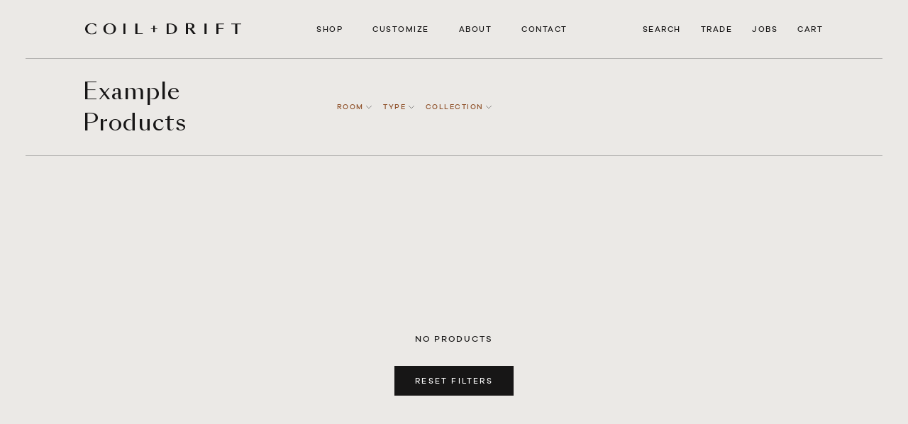

--- FILE ---
content_type: text/html; charset=utf-8
request_url: https://coilanddrift.com/collections/example-products/unconscious-forms
body_size: 30161
content:
<!doctype html>

<html class="no-js" lang="en">
  <head> 
    <meta charset="utf-8">   
    <meta http-equiv="X-UA-Compatible" content="IE=edge,chrome=1">
    <meta name="viewport" content="width=device-width, initial-scale=1.0, height=device-height, minimum-scale=1.0, maximum-scale=1.0">
    <meta name="theme-color" content="">
 
    <title>
      Example Products &ndash; Tagged &quot;Unconscious Forms&quot; &ndash; Coil + Drift
    </title><link rel="canonical" href="https://coilanddrift.com/collections/example-products/unconscious-forms"><link rel="shortcut icon" href="//coilanddrift.com/cdn/shop/files/favicon_ac43bf9f-9329-458c-96b8-4c530d5358d6_96x.png?v=1637614581" type="image/png"><meta property="og:type" content="website">
  <meta property="og:title" content="Example Products">
  <meta property="og:image" content="http://coilanddrift.com/cdn/shopifycloud/storefront/assets/no-image-2048-a2addb12.gif">
  <meta property="og:image:secure_url" content="https://coilanddrift.com/cdn/shopifycloud/storefront/assets/no-image-2048-a2addb12.gif">
  <meta property="og:image:width" content="">
  <meta property="og:image:height" content=""><meta property="og:url" content="https://coilanddrift.com/collections/example-products/unconscious-forms">
<meta property="og:site_name" content="Coil + Drift"><meta name="twitter:card" content="summary"><meta name="twitter:title" content="Example Products">
  <meta name="twitter:description" content="">
  <meta name="twitter:image" content="https://coilanddrift.com/cdn/shopifycloud/storefront/assets/no-image-2048-a2addb12_600x600_crop_center.gif">
    <style>
@font-face {
  font-family: "SangBleuSans";
  font-weight: bold;
  font-style: normal;
  font-display: fallback;
  src: url(//coilanddrift.com/cdn/shop/t/31/assets/SangBleuSans-Regular.woff2?v=38027178476596941531753889045) format("woff2"),
       url(//coilanddrift.com/cdn/shop/t/31/assets/SangBleuSans-Regular.woff?v=171090388215211655171753889045) format("woff");
}
@font-face {
  font-family: "JannonText";
  font-weight: normal;
  font-style: normal;
  font-display: fallback;
  font-variant-ligatures: none;
  src: url(//coilanddrift.com/cdn/shop/t/31/assets/jannon_text_osf_plain.woff2?v=109101990117704289061753889045) format("woff2"),
       url(//coilanddrift.com/cdn/shop/t/31/assets/jannon_text_osf_plain.woff?v=119325033386233696811753889045) format("woff");
}
@font-face {
  font-family: "JannonText";
  font-weight: normal;
  font-style: italic;
  font-display: fallback;
  font-variant-ligatures: none;
  src: url(//coilanddrift.com/cdn/shop/t/31/assets/jannon_text_osf_italic.woff2?v=51134436185747395851753889045) format("woff2"),
       url(//coilanddrift.com/cdn/shop/t/31/assets/jannon_text_osf_italic.woff?v=146053363340731197141753889045) format("woff");
}
@font-face {
  font-family: "GalanoGrotesque";
  font-weight: normal;
  font-style: italic;
  font-display: fallback;
  font-variant-ligatures: none;
  src: url(//coilanddrift.com/cdn/shop/files/galanogrotesque-medium.woff2?v=13327489861242630972) format("woff2"),
       url(//coilanddrift.com/cdn/shop/files/galanogrotesque-medium.woff?v=5848009974542298592) format("woff");
}

  :root {

    --brand-chestnut: #8c705a; //#95775F;
    --brand-orange: #8C4C23;
    --brand-light-tan: #D7D1C8;
    --brand-light-tan-25: rgba(215,209,200,0.25);
    --brand-offwhite: #f3f0ec;

    --heading-font-family : 'SangBleuSans', 'serif';
    --heading-font-weight : normal;
    --heading-font-style  : normal;

    --subheading-font-family : 'GalanoGrotesque', sans-serif; /* 'ARSMaquette', 'sans-serif'; */
    --subheading-font-weight : 300;
    --subheading-light-font-weight : 100;
    --subheading-font-style  : normal;

    --text-font-family : 'JannonText', 'serif';
    --text-font-weight : normal;
    --text-font-style  : normal;

    --base-text-font-size   : 13px;
    --default-text-font-size: 14px;--background          : #e3dfd9;
    --background-rgb      : 227, 223, 217;
    --light-background    : #ebe9e6;
    --light-background-rgb: 235, 233, 230;
    --heading-color       : #171616;
    --text-color          : #171616;
    --text-color-rgb      : 23, 22, 22;
    --text-color-light    : #171616;
    --text-color-light-rgb: 23, 22, 22;
    --link-color          : #8c4c23;
    --link-color-rgb      : 140, 76, 35;
    --border-color-rgb    : 196, 193, 188;

    --border-color        : rgba(23, 22, 22, 0.25);
    --seperator-height    : 110px;

    --button-background    : #171616;
    --button-background-rgb: 23, 22, 22;
    --button-text-color    : #ffffff;

    --header-background       : #e3dfd9;
    --header-heading-color    : #171616;
    --header-light-text-color : #ffffff;
    --header-border-color     : #c4c1bc;

    --footer-background    : #ebe9e6;
    --footer-text-color    : #171616;
    --footer-heading-color : #171616;
    --footer-border-color  : #cbc9c7;

    --navigation-background      : #8c4c23;
    --navigation-background-rgb  : 140, 76, 35;
    --navigation-text-color      : #ffffff;
    --navigation-text-color-light: rgba(255, 255, 255, 0.75);
    --navigation-border-color    : rgba(255, 255, 255, 0.25);

    --newsletter-popup-background     : #ffffff;
    --newsletter-popup-text-color     : #1c1b1b;
    --newsletter-popup-text-color-rgb : 28, 27, 27;

    --secondary-elements-background       : #95775f;
    --secondary-elements-background-rgb   : 149, 119, 95;
    --secondary-elements-text-color       : #d7d1c8;
    --secondary-elements-text-color-light : rgba(215, 209, 200, 0.5);
    --secondary-elements-border-color     : rgba(215, 209, 200, 0.25);

    --product-sale-price-color    : #8c4c23;
    --product-sale-price-color-rgb: 140, 76, 35;
    --product-star-rating: #8c4c23;

    /* Shopify related variables */
    --payment-terms-background-color: #e3dfd9;

    /* Products */

    --horizontal-spacing-four-products-per-row: 80px;
        --horizontal-spacing-two-products-per-row : 80px;

    --vertical-spacing-four-products-per-row: 60px;
        --vertical-spacing-two-products-per-row : 75px;

    /* Animation */
    --drawer-transition-timing: cubic-bezier(0.645, 0.045, 0.355, 1);
    --header-base-height: 80px; /* We set a default for browsers that do not support CSS variables */

    /* Cursors */
    --cursor-zoom-in-svg    : url(//coilanddrift.com/cdn/shop/t/31/assets/cursor-zoom-in.svg?v=142383097254541940461753889045);
    --cursor-zoom-in-2x-svg : url(//coilanddrift.com/cdn/shop/t/31/assets/cursor-zoom-in-2x.svg?v=48444195654466918791753889045);
  }
</style>

<script>
  // IE11 does not have support for CSS variables, so we have to polyfill them
  if (!(((window || {}).CSS || {}).supports && window.CSS.supports('(--a: 0)'))) {
    const script = document.createElement('script');
    script.type = 'text/javascript';
    script.src = 'https://cdn.jsdelivr.net/npm/css-vars-ponyfill@2';
    script.onload = function() {
      cssVars({});
    };

    document.getElementsByTagName('head')[0].appendChild(script);
  }
</script>


    <script>window.performance && window.performance.mark && window.performance.mark('shopify.content_for_header.start');</script><meta name="google-site-verification" content="2HHXWN8YynzBWyqq-sbrMHQNYEUJ_D-phtECxiICgk8">
<meta id="shopify-digital-wallet" name="shopify-digital-wallet" content="/59408515265/digital_wallets/dialog">
<meta name="shopify-checkout-api-token" content="70e3d2b0b31f0cc2338fe9d37accfc68">
<link rel="alternate" type="application/atom+xml" title="Feed" href="/collections/example-products/unconscious-forms.atom" />
<link rel="alternate" type="application/json+oembed" href="https://coilanddrift.com/collections/example-products/unconscious-forms.oembed">
<script async="async" src="/checkouts/internal/preloads.js?locale=en-US"></script>
<link rel="preconnect" href="https://shop.app" crossorigin="anonymous">
<script async="async" src="https://shop.app/checkouts/internal/preloads.js?locale=en-US&shop_id=59408515265" crossorigin="anonymous"></script>
<script id="apple-pay-shop-capabilities" type="application/json">{"shopId":59408515265,"countryCode":"US","currencyCode":"USD","merchantCapabilities":["supports3DS"],"merchantId":"gid:\/\/shopify\/Shop\/59408515265","merchantName":"Coil + Drift","requiredBillingContactFields":["postalAddress","email"],"requiredShippingContactFields":["postalAddress","email"],"shippingType":"shipping","supportedNetworks":["visa","masterCard","amex","discover","elo","jcb"],"total":{"type":"pending","label":"Coil + Drift","amount":"1.00"},"shopifyPaymentsEnabled":true,"supportsSubscriptions":true}</script>
<script id="shopify-features" type="application/json">{"accessToken":"70e3d2b0b31f0cc2338fe9d37accfc68","betas":["rich-media-storefront-analytics"],"domain":"coilanddrift.com","predictiveSearch":true,"shopId":59408515265,"locale":"en"}</script>
<script>var Shopify = Shopify || {};
Shopify.shop = "coilanddrift.myshopify.com";
Shopify.locale = "en";
Shopify.currency = {"active":"USD","rate":"1.0"};
Shopify.country = "US";
Shopify.theme = {"name":"coil-drift\/main","id":173041680577,"schema_name":"Coil + Drift","schema_version":"1.0.0","theme_store_id":null,"role":"main"};
Shopify.theme.handle = "null";
Shopify.theme.style = {"id":null,"handle":null};
Shopify.cdnHost = "coilanddrift.com/cdn";
Shopify.routes = Shopify.routes || {};
Shopify.routes.root = "/";</script>
<script type="module">!function(o){(o.Shopify=o.Shopify||{}).modules=!0}(window);</script>
<script>!function(o){function n(){var o=[];function n(){o.push(Array.prototype.slice.apply(arguments))}return n.q=o,n}var t=o.Shopify=o.Shopify||{};t.loadFeatures=n(),t.autoloadFeatures=n()}(window);</script>
<script>
  window.ShopifyPay = window.ShopifyPay || {};
  window.ShopifyPay.apiHost = "shop.app\/pay";
  window.ShopifyPay.redirectState = null;
</script>
<script id="shop-js-analytics" type="application/json">{"pageType":"collection"}</script>
<script defer="defer" async type="module" src="//coilanddrift.com/cdn/shopifycloud/shop-js/modules/v2/client.init-shop-cart-sync_BT-GjEfc.en.esm.js"></script>
<script defer="defer" async type="module" src="//coilanddrift.com/cdn/shopifycloud/shop-js/modules/v2/chunk.common_D58fp_Oc.esm.js"></script>
<script defer="defer" async type="module" src="//coilanddrift.com/cdn/shopifycloud/shop-js/modules/v2/chunk.modal_xMitdFEc.esm.js"></script>
<script type="module">
  await import("//coilanddrift.com/cdn/shopifycloud/shop-js/modules/v2/client.init-shop-cart-sync_BT-GjEfc.en.esm.js");
await import("//coilanddrift.com/cdn/shopifycloud/shop-js/modules/v2/chunk.common_D58fp_Oc.esm.js");
await import("//coilanddrift.com/cdn/shopifycloud/shop-js/modules/v2/chunk.modal_xMitdFEc.esm.js");

  window.Shopify.SignInWithShop?.initShopCartSync?.({"fedCMEnabled":true,"windoidEnabled":true});

</script>
<script>
  window.Shopify = window.Shopify || {};
  if (!window.Shopify.featureAssets) window.Shopify.featureAssets = {};
  window.Shopify.featureAssets['shop-js'] = {"shop-cart-sync":["modules/v2/client.shop-cart-sync_DZOKe7Ll.en.esm.js","modules/v2/chunk.common_D58fp_Oc.esm.js","modules/v2/chunk.modal_xMitdFEc.esm.js"],"init-fed-cm":["modules/v2/client.init-fed-cm_B6oLuCjv.en.esm.js","modules/v2/chunk.common_D58fp_Oc.esm.js","modules/v2/chunk.modal_xMitdFEc.esm.js"],"shop-cash-offers":["modules/v2/client.shop-cash-offers_D2sdYoxE.en.esm.js","modules/v2/chunk.common_D58fp_Oc.esm.js","modules/v2/chunk.modal_xMitdFEc.esm.js"],"shop-login-button":["modules/v2/client.shop-login-button_QeVjl5Y3.en.esm.js","modules/v2/chunk.common_D58fp_Oc.esm.js","modules/v2/chunk.modal_xMitdFEc.esm.js"],"pay-button":["modules/v2/client.pay-button_DXTOsIq6.en.esm.js","modules/v2/chunk.common_D58fp_Oc.esm.js","modules/v2/chunk.modal_xMitdFEc.esm.js"],"shop-button":["modules/v2/client.shop-button_DQZHx9pm.en.esm.js","modules/v2/chunk.common_D58fp_Oc.esm.js","modules/v2/chunk.modal_xMitdFEc.esm.js"],"avatar":["modules/v2/client.avatar_BTnouDA3.en.esm.js"],"init-windoid":["modules/v2/client.init-windoid_CR1B-cfM.en.esm.js","modules/v2/chunk.common_D58fp_Oc.esm.js","modules/v2/chunk.modal_xMitdFEc.esm.js"],"init-shop-for-new-customer-accounts":["modules/v2/client.init-shop-for-new-customer-accounts_C_vY_xzh.en.esm.js","modules/v2/client.shop-login-button_QeVjl5Y3.en.esm.js","modules/v2/chunk.common_D58fp_Oc.esm.js","modules/v2/chunk.modal_xMitdFEc.esm.js"],"init-shop-email-lookup-coordinator":["modules/v2/client.init-shop-email-lookup-coordinator_BI7n9ZSv.en.esm.js","modules/v2/chunk.common_D58fp_Oc.esm.js","modules/v2/chunk.modal_xMitdFEc.esm.js"],"init-shop-cart-sync":["modules/v2/client.init-shop-cart-sync_BT-GjEfc.en.esm.js","modules/v2/chunk.common_D58fp_Oc.esm.js","modules/v2/chunk.modal_xMitdFEc.esm.js"],"shop-toast-manager":["modules/v2/client.shop-toast-manager_DiYdP3xc.en.esm.js","modules/v2/chunk.common_D58fp_Oc.esm.js","modules/v2/chunk.modal_xMitdFEc.esm.js"],"init-customer-accounts":["modules/v2/client.init-customer-accounts_D9ZNqS-Q.en.esm.js","modules/v2/client.shop-login-button_QeVjl5Y3.en.esm.js","modules/v2/chunk.common_D58fp_Oc.esm.js","modules/v2/chunk.modal_xMitdFEc.esm.js"],"init-customer-accounts-sign-up":["modules/v2/client.init-customer-accounts-sign-up_iGw4briv.en.esm.js","modules/v2/client.shop-login-button_QeVjl5Y3.en.esm.js","modules/v2/chunk.common_D58fp_Oc.esm.js","modules/v2/chunk.modal_xMitdFEc.esm.js"],"shop-follow-button":["modules/v2/client.shop-follow-button_CqMgW2wH.en.esm.js","modules/v2/chunk.common_D58fp_Oc.esm.js","modules/v2/chunk.modal_xMitdFEc.esm.js"],"checkout-modal":["modules/v2/client.checkout-modal_xHeaAweL.en.esm.js","modules/v2/chunk.common_D58fp_Oc.esm.js","modules/v2/chunk.modal_xMitdFEc.esm.js"],"shop-login":["modules/v2/client.shop-login_D91U-Q7h.en.esm.js","modules/v2/chunk.common_D58fp_Oc.esm.js","modules/v2/chunk.modal_xMitdFEc.esm.js"],"lead-capture":["modules/v2/client.lead-capture_BJmE1dJe.en.esm.js","modules/v2/chunk.common_D58fp_Oc.esm.js","modules/v2/chunk.modal_xMitdFEc.esm.js"],"payment-terms":["modules/v2/client.payment-terms_Ci9AEqFq.en.esm.js","modules/v2/chunk.common_D58fp_Oc.esm.js","modules/v2/chunk.modal_xMitdFEc.esm.js"]};
</script>
<script id="__st">var __st={"a":59408515265,"offset":-18000,"reqid":"ca634113-aa28-4222-a608-b981c3fb5e0f-1769530340","pageurl":"coilanddrift.com\/collections\/example-products\/unconscious-forms","u":"7f83a1819038","p":"collection","rtyp":"collection","rid":280980095169};</script>
<script>window.ShopifyPaypalV4VisibilityTracking = true;</script>
<script id="captcha-bootstrap">!function(){'use strict';const t='contact',e='account',n='new_comment',o=[[t,t],['blogs',n],['comments',n],[t,'customer']],c=[[e,'customer_login'],[e,'guest_login'],[e,'recover_customer_password'],[e,'create_customer']],r=t=>t.map((([t,e])=>`form[action*='/${t}']:not([data-nocaptcha='true']) input[name='form_type'][value='${e}']`)).join(','),a=t=>()=>t?[...document.querySelectorAll(t)].map((t=>t.form)):[];function s(){const t=[...o],e=r(t);return a(e)}const i='password',u='form_key',d=['recaptcha-v3-token','g-recaptcha-response','h-captcha-response',i],f=()=>{try{return window.sessionStorage}catch{return}},m='__shopify_v',_=t=>t.elements[u];function p(t,e,n=!1){try{const o=window.sessionStorage,c=JSON.parse(o.getItem(e)),{data:r}=function(t){const{data:e,action:n}=t;return t[m]||n?{data:e,action:n}:{data:t,action:n}}(c);for(const[e,n]of Object.entries(r))t.elements[e]&&(t.elements[e].value=n);n&&o.removeItem(e)}catch(o){console.error('form repopulation failed',{error:o})}}const l='form_type',E='cptcha';function T(t){t.dataset[E]=!0}const w=window,h=w.document,L='Shopify',v='ce_forms',y='captcha';let A=!1;((t,e)=>{const n=(g='f06e6c50-85a8-45c8-87d0-21a2b65856fe',I='https://cdn.shopify.com/shopifycloud/storefront-forms-hcaptcha/ce_storefront_forms_captcha_hcaptcha.v1.5.2.iife.js',D={infoText:'Protected by hCaptcha',privacyText:'Privacy',termsText:'Terms'},(t,e,n)=>{const o=w[L][v],c=o.bindForm;if(c)return c(t,g,e,D).then(n);var r;o.q.push([[t,g,e,D],n]),r=I,A||(h.body.append(Object.assign(h.createElement('script'),{id:'captcha-provider',async:!0,src:r})),A=!0)});var g,I,D;w[L]=w[L]||{},w[L][v]=w[L][v]||{},w[L][v].q=[],w[L][y]=w[L][y]||{},w[L][y].protect=function(t,e){n(t,void 0,e),T(t)},Object.freeze(w[L][y]),function(t,e,n,w,h,L){const[v,y,A,g]=function(t,e,n){const i=e?o:[],u=t?c:[],d=[...i,...u],f=r(d),m=r(i),_=r(d.filter((([t,e])=>n.includes(e))));return[a(f),a(m),a(_),s()]}(w,h,L),I=t=>{const e=t.target;return e instanceof HTMLFormElement?e:e&&e.form},D=t=>v().includes(t);t.addEventListener('submit',(t=>{const e=I(t);if(!e)return;const n=D(e)&&!e.dataset.hcaptchaBound&&!e.dataset.recaptchaBound,o=_(e),c=g().includes(e)&&(!o||!o.value);(n||c)&&t.preventDefault(),c&&!n&&(function(t){try{if(!f())return;!function(t){const e=f();if(!e)return;const n=_(t);if(!n)return;const o=n.value;o&&e.removeItem(o)}(t);const e=Array.from(Array(32),(()=>Math.random().toString(36)[2])).join('');!function(t,e){_(t)||t.append(Object.assign(document.createElement('input'),{type:'hidden',name:u})),t.elements[u].value=e}(t,e),function(t,e){const n=f();if(!n)return;const o=[...t.querySelectorAll(`input[type='${i}']`)].map((({name:t})=>t)),c=[...d,...o],r={};for(const[a,s]of new FormData(t).entries())c.includes(a)||(r[a]=s);n.setItem(e,JSON.stringify({[m]:1,action:t.action,data:r}))}(t,e)}catch(e){console.error('failed to persist form',e)}}(e),e.submit())}));const S=(t,e)=>{t&&!t.dataset[E]&&(n(t,e.some((e=>e===t))),T(t))};for(const o of['focusin','change'])t.addEventListener(o,(t=>{const e=I(t);D(e)&&S(e,y())}));const B=e.get('form_key'),M=e.get(l),P=B&&M;t.addEventListener('DOMContentLoaded',(()=>{const t=y();if(P)for(const e of t)e.elements[l].value===M&&p(e,B);[...new Set([...A(),...v().filter((t=>'true'===t.dataset.shopifyCaptcha))])].forEach((e=>S(e,t)))}))}(h,new URLSearchParams(w.location.search),n,t,e,['guest_login'])})(!0,!0)}();</script>
<script integrity="sha256-4kQ18oKyAcykRKYeNunJcIwy7WH5gtpwJnB7kiuLZ1E=" data-source-attribution="shopify.loadfeatures" defer="defer" data-src="//coilanddrift.com/cdn/shopifycloud/storefront/assets/storefront/load_feature-a0a9edcb.js" crossorigin="anonymous"></script>
<script crossorigin="anonymous" defer="defer" src="//coilanddrift.com/cdn/shopifycloud/storefront/assets/shopify_pay/storefront-65b4c6d7.js?v=20250812"></script>
<script data-source-attribution="shopify.dynamic_checkout.dynamic.init">var Shopify=Shopify||{};Shopify.PaymentButton=Shopify.PaymentButton||{isStorefrontPortableWallets:!0,init:function(){window.Shopify.PaymentButton.init=function(){};var t=document.createElement("script");t.src="https://coilanddrift.com/cdn/shopifycloud/portable-wallets/latest/portable-wallets.en.js",t.type="module",document.head.appendChild(t)}};
</script>
<script data-source-attribution="shopify.dynamic_checkout.buyer_consent">
  function portableWalletsHideBuyerConsent(e){var t=document.getElementById("shopify-buyer-consent"),n=document.getElementById("shopify-subscription-policy-button");t&&n&&(t.classList.add("hidden"),t.setAttribute("aria-hidden","true"),n.removeEventListener("click",e))}function portableWalletsShowBuyerConsent(e){var t=document.getElementById("shopify-buyer-consent"),n=document.getElementById("shopify-subscription-policy-button");t&&n&&(t.classList.remove("hidden"),t.removeAttribute("aria-hidden"),n.addEventListener("click",e))}window.Shopify?.PaymentButton&&(window.Shopify.PaymentButton.hideBuyerConsent=portableWalletsHideBuyerConsent,window.Shopify.PaymentButton.showBuyerConsent=portableWalletsShowBuyerConsent);
</script>
<script data-source-attribution="shopify.dynamic_checkout.cart.bootstrap">document.addEventListener("DOMContentLoaded",(function(){function t(){return document.querySelector("shopify-accelerated-checkout-cart, shopify-accelerated-checkout")}if(t())Shopify.PaymentButton.init();else{new MutationObserver((function(e,n){t()&&(Shopify.PaymentButton.init(),n.disconnect())})).observe(document.body,{childList:!0,subtree:!0})}}));
</script>
<link id="shopify-accelerated-checkout-styles" rel="stylesheet" media="screen" href="https://coilanddrift.com/cdn/shopifycloud/portable-wallets/latest/accelerated-checkout-backwards-compat.css" crossorigin="anonymous">
<style id="shopify-accelerated-checkout-cart">
        #shopify-buyer-consent {
  margin-top: 1em;
  display: inline-block;
  width: 100%;
}

#shopify-buyer-consent.hidden {
  display: none;
}

#shopify-subscription-policy-button {
  background: none;
  border: none;
  padding: 0;
  text-decoration: underline;
  font-size: inherit;
  cursor: pointer;
}

#shopify-subscription-policy-button::before {
  box-shadow: none;
}

      </style>

<script>window.performance && window.performance.mark && window.performance.mark('shopify.content_for_header.end');</script>


    <link rel="preconnect" href="//cdn.shopify.com" crossorigin>
    <link rel="preload" as="font" href="//coilanddrift.com/cdn/shop/t/31/assets/SangBleuSans-Regular.woff2?v=38027178476596941531753889045" type="font/woff2" crossorigin>
    <link rel="preload" as="font" href="//coilanddrift.com/cdn/shop/t/31/assets/jannon_text_osf_plain.woff2?v=109101990117704289061753889045" type="font/woff2" crossorigin>
    <link rel="preload" as="font" href="//coilanddrift.com/cdn/shop/t/31/assets/jannon_text_osf_italic.woff2?v=51134436185747395851753889045" type="font/woff2" crossorigin>

    <style>
        /**
 * ----------------------------------------------------------------------------------------------
 * This is a variation of Normalize.css (http://necolas.github.io/normalize.css/)
 * ----------------------------------------------------------------------------------------------
 */
/**
 * Base
 */
*,
*:before,
*:after {
  box-sizing: border-box !important;
  -webkit-font-smoothing: antialiased;
  -moz-osx-font-smoothing: grayscale;
}

html {
  font-family: sans-serif;
  -webkit-text-size-adjust: 100%;
  -moz-text-size-adjust: 100%;
  text-size-adjust: 100%;
  -ms-overflow-style: -ms-autohiding-scrollbar;
}

body {
  margin: 0;
}

[hidden] {
  display: none !important;
}

/**
 * HTML5 display definitions
 */
article,
aside,
details,
figcaption,
figure,
footer,
header,
main,
nav,
section,
summary {
  display: block;
}

audio,
canvas,
progress,
video {
  display: inline-block;
  vertical-align: baseline;
}

audio:not([controls]) {
  display: none;
  height: 0;
}

/**
 * Text-level semantic
 */
:active {
  outline: none;
}

a {
  color: inherit;
  background-color: transparent;
  text-decoration: none;
}

a:active, a:hover {
  outline: 0;
}

b,
strong {
  font-weight: bold;
}

small {
  font-size: 80%;
}

p,
h1,
h2,
h3,
h4,
h5,
h6 {
  margin-top: 0;
  font-size: inherit;
  font-weight: inherit;
}

p:last-child,
h1:last-child,
h2:last-child,
h3:last-child,
h4:last-child,
h5:last-child,
h6:last-child {
  margin-bottom: 0;
}

/**
 * Embedded content
 */
img {
  max-width: 100%;
  height: auto;
  border-style: none;
  vertical-align: top;
}

svg:not(:root) {
  overflow: hidden;
}

/**
 * Grouping content
 */
ul,
ol {
  margin: 0;
  padding: 0;
  list-style-position: inside;
}

pre {
  overflow: auto;
}

code,
kbd,
pre,
samp {
  font-family: monospace, monospace;
  font-size: 16px;
}

/**
 * Forms
 */
button,
input,
optgroup,
select,
textarea {
  color: inherit;
  font: inherit;
  margin: 0;
}

button,
input[type=submit] {
  padding: 0;
  overflow: visible;
  background: none;
  border: none;
  border-radius: 0;
  -webkit-appearance: none;
}

button,
select {
  text-transform: none;
}

button,
html input[type=button],
input[type=reset],
input[type=submit] {
  -webkit-appearance: button;
  cursor: pointer;
}

button[disabled],
html input[disabled] {
  cursor: default;
}

button::-moz-focus-inner,
input::-moz-focus-inner {
  border: 0;
  padding: 0;
}

input {
  line-height: normal;
  border-radius: 0;
}

input[type=checkbox],
input[type=radio] {
  box-sizing: border-box;
  padding: 0;
}

input[type=number]::-webkit-inner-spin-button,
input[type=number]::-webkit-outer-spin-button {
  height: auto;
}

input[type=search] {
  -webkit-appearance: none;
  box-sizing: content-box;
}

input[type=search]::-webkit-search-cancel-button,
input[type=search]::-webkit-search-decoration {
  -webkit-appearance: none;
}

input::-moz-placeholder, textarea::-moz-placeholder {
  color: inherit;
}

input:-ms-input-placeholder, textarea:-ms-input-placeholder {
  color: inherit;
}

input::placeholder,
textarea::placeholder {
  color: inherit;
}

fieldset {
  border: 1px solid #c0c0c0;
  margin: 0 2px;
  padding: 6px 10px 12px;
}

legend {
  border: 0;
  padding: 0;
}

textarea {
  overflow: auto;
}

optgroup {
  font-weight: bold;
}

/**
 * Tables
 */
table {
  border-collapse: collapse;
  border-spacing: 0;
}

td,
th {
  padding: 0;
}

/*------------------------------------
 *   Grid LAYOUT
 *------------------------------------*/
.Grid {
  display: block;
  list-style: none;
  padding: 0;
  margin: 0 0 0 -24px;
  font-size: 0;
}

.Grid__Cell {
  box-sizing: border-box;
  display: inline-block;
  width: 100%;
  padding: 0 0 0 24px;
  margin: 0;
  vertical-align: top;
  font-size: 1rem;
}

.Grid--center {
  text-align: center;
}

.Grid--center > .Grid__Cell {
  text-align: left;
}

.Grid__Cell--center {
  display: block;
  margin: 0 auto;
}

.Grid--right {
  text-align: right;
}

.Grid--right > .Grid__Cell {
  text-align: left;
}

.Grid--middle > .Grid__Cell {
  vertical-align: middle;
}

.Grid--bottom > .Grid__Cell {
  vertical-align: bottom;
}

.Grid--m {
  margin-left: -30px;
}

.Grid--m > .Grid__Cell {
  padding-left: 30px;
}

.Grid--l {
  margin-left: -50px;
}

.Grid--l > .Grid__Cell {
  padding-left: 50px;
}

.Grid--xl {
  margin-left: -50px;
}

.Grid--xl > .Grid__Cell {
  padding-left: 50px;
}

@media screen and (min-width: 1140px) {
  .Grid--m {
    margin-left: -60px;
  }
  .Grid--m > .Grid__Cell {
    padding-left: 60px;
  }
  .Grid--l {
    margin-left: -80px;
  }
  .Grid--l > .Grid__Cell {
    padding-left: 80px;
  }
  .Grid--xl {
    margin-left: -100px;
  }
  .Grid--xl > .Grid__Cell {
    padding-left: 100px;
  }
}
/*------------------------------------*\
    Grid WIDTHS
\*------------------------------------*/
.\31 \/2, .\32 \/4, .\36 \/12 {
  width: 50%;
}

.\31 \/3, .\34 \/12 {
  width: 33.33333%;
}

.\32 \/3, .\38 \/12 {
  width: 66.66667%;
}

.\31 \/4, .\33 \/12 {
  width: 25%;
}

.\33 \/4, .\39 \/12 {
  width: 75%;
}

.\31 \/12 {
  width: 8.33333%;
}

.\32 \/12 {
  width: 16.66667%;
}

.\35 \/12 {
  width: 41.66667%;
}

.\37 \/12 {
  width: 58.33333%;
}

.\31 0\/12 {
  width: 83.33333%;
}

.\31 1\/12 {
  width: 91.66667%;
}

@media screen and (max-width: 640px) {
  .hidden-phone {
    display: none !important;
  }
  .\31 \/2--phone, .\32 \/4--phone, .\36 \/12--phone {
    width: 50%;
  }
  .\31 \/3--phone, .\34 \/12--phone {
    width: 33.33333%;
  }
  .\32 \/3--phone, .\38 \/12--phone {
    width: 66.66667%;
  }
  .\31 \/4--phone, .\33 \/12--phone {
    width: 25%;
  }
  .\33 \/4--phone, .\39 \/12--phone {
    width: 75%;
  }
  .\31 \/12--phone {
    width: 8.33333%;
  }
  .\32 \/12--phone {
    width: 16.66667%;
  }
  .\35 \/12--phone {
    width: 41.66667%;
  }
  .\37 \/12--phone {
    width: 58.33333%;
  }
  .\31 0\/12--phone {
    width: 83.33333%;
  }
  .\31 1\/12--phone {
    width: 91.66667%;
  }
}
@media screen and (min-width: 641px) and (max-width: 1007px) {
  .hidden-tablet {
    display: none !important;
  }
  .\31 \/2--tablet, .\32 \/4--tablet, .\36 \/12--tablet {
    width: 50%;
  }
  .\31 \/3--tablet, .\34 \/12--tablet {
    width: 33.33333%;
  }
  .\32 \/3--tablet, .\38 \/12--tablet {
    width: 66.66667%;
  }
  .\31 \/4--tablet, .\33 \/12--tablet {
    width: 25%;
  }
  .\33 \/4--tablet, .\39 \/12--tablet {
    width: 75%;
  }
  .\31 \/12--tablet {
    width: 8.33333%;
  }
  .\32 \/12--tablet {
    width: 16.66667%;
  }
  .\35 \/12--tablet {
    width: 41.66667%;
  }
  .\37 \/12--tablet {
    width: 58.33333%;
  }
  .\31 0\/12--tablet {
    width: 83.33333%;
  }
  .\31 1\/12--tablet {
    width: 91.66667%;
  }
}
@media screen and (min-width: 641px) {
  .hidden-tablet-and-up {
    display: none !important;
  }
  .\31 \/2--tablet-and-up, .\32 \/4--tablet-and-up, .\36 \/12--tablet-and-up {
    width: 50%;
  }
  .\31 \/3--tablet-and-up, .\34 \/12--tablet-and-up {
    width: 33.33333%;
  }
  .\32 \/3--tablet-and-up, .\38 \/12--tablet-and-up {
    width: 66.66667%;
  }
  .\31 \/4--tablet-and-up, .\33 \/12--tablet-and-up {
    width: 25%;
  }
  .\33 \/4--tablet-and-up, .\39 \/12--tablet-and-up {
    width: 75%;
  }
  .\31 \/12--tablet-and-up {
    width: 8.33333%;
  }
  .\32 \/12--tablet-and-up {
    width: 16.66667%;
  }
  .\35 \/12--tablet-and-up {
    width: 41.66667%;
  }
  .\37 \/12--tablet-and-up {
    width: 58.33333%;
  }
  .\31 0\/12--tablet-and-up {
    width: 83.33333%;
  }
  .\31 1\/12--tablet-and-up {
    width: 91.66667%;
  }
}
@media screen and (max-width: 1007px) {
  .hidden-pocket {
    display: none !important;
  }
  .\31 \/2--pocket, .\32 \/4--pocket, .\36 \/12--pocket {
    width: 50%;
  }
  .\31 \/3--pocket, .\34 \/12--pocket {
    width: 33.33333%;
  }
  .\32 \/3--pocket, .\38 \/12--pocket {
    width: 66.66667%;
  }
  .\31 \/4--pocket, .\33 \/12--pocket {
    width: 25%;
  }
  .\33 \/4--pocket, .\39 \/12--pocket {
    width: 75%;
  }
  .\31 \/12--pocket {
    width: 8.33333%;
  }
  .\32 \/12--pocket {
    width: 16.66667%;
  }
  .\35 \/12--pocket {
    width: 41.66667%;
  }
  .\37 \/12--pocket {
    width: 58.33333%;
  }
  .\31 0\/12--pocket {
    width: 83.33333%;
  }
  .\31 1\/12--pocket {
    width: 91.66667%;
  }
}
@media screen and (min-width: 1008px) and (max-width: 1139px) {
  .hidden-lap {
    display: none !important;
  }
  .\31 \/2--lap, .\32 \/4--lap, .\36 \/12--lap {
    width: 50%;
  }
  .\31 \/3--lap, .\34 \/12--lap {
    width: 33.33333%;
  }
  .\32 \/3--lap, .\38 \/12--lap {
    width: 66.66667%;
  }
  .\31 \/4--lap, .\33 \/12--lap {
    width: 25%;
  }
  .\33 \/4--lap, .\39 \/12--lap {
    width: 75%;
  }
  .\31 \/12--lap {
    width: 8.33333%;
  }
  .\32 \/12--lap {
    width: 16.66667%;
  }
  .\35 \/12--lap {
    width: 41.66667%;
  }
  .\37 \/12--lap {
    width: 58.33333%;
  }
  .\31 0\/12--lap {
    width: 83.33333%;
  }
  .\31 1\/12--lap {
    width: 91.66667%;
  }
}
@media screen and (min-width: 1008px) {
  .hidden-lap-and-up {
    display: none !important;
  }
  .\31 \/2--lap-and-up, .\32 \/4--lap-and-up, .\36 \/12--lap-and-up {
    width: 50%;
  }
  .\31 \/3--lap-and-up, .\34 \/12--lap-and-up {
    width: 33.33333%;
  }
  .\32 \/3--lap-and-up, .\38 \/12--lap-and-up {
    width: 66.66667%;
  }
  .\31 \/4--lap-and-up, .\33 \/12--lap-and-up {
    width: 25%;
  }
  .\33 \/4--lap-and-up, .\39 \/12--lap-and-up {
    width: 75%;
  }
  .\31 \/12--lap-and-up {
    width: 8.33333%;
  }
  .\32 \/12--lap-and-up {
    width: 16.66667%;
  }
  .\35 \/12--lap-and-up {
    width: 41.66667%;
  }
  .\37 \/12--lap-and-up {
    width: 58.33333%;
  }
  .\31 0\/12--lap-and-up {
    width: 83.33333%;
  }
  .\31 1\/12--lap-and-up {
    width: 91.66667%;
  }
}
@media screen and (min-width: 1140px) {
  .hidden-desk {
    display: none !important;
  }
  .\31 \/2--desk, .\32 \/4--desk, .\36 \/12--desk {
    width: 50%;
  }
  .\31 \/3--desk, .\34 \/12--desk {
    width: 33.33333%;
  }
  .\32 \/3--desk, .\38 \/12--desk {
    width: 66.66667%;
  }
  .\31 \/4--desk, .\33 \/12--desk {
    width: 25%;
  }
  .\33 \/4--desk, .\39 \/12--desk {
    width: 75%;
  }
  .\31 \/12--desk {
    width: 8.33333%;
  }
  .\32 \/12--desk {
    width: 16.66667%;
  }
  .\35 \/12--desk {
    width: 41.66667%;
  }
  .\37 \/12--desk {
    width: 58.33333%;
  }
  .\31 0\/12--desk {
    width: 83.33333%;
  }
  .\31 1\/12--desk {
    width: 91.66667%;
  }
}
/* Create each media query */
@media screen and (min-width: 1500px) {
  .hidden-widescreen {
    display: none !important;
  }
  .\31 \/2--widescreen, .\32 \/4--widescreen, .\36 \/12--widescreen {
    width: 50%;
  }
  .\31 \/3--widescreen, .\34 \/12--widescreen {
    width: 33.33333%;
  }
  .\32 \/3--widescreen, .\38 \/12--widescreen {
    width: 66.66667%;
  }
  .\31 \/4--widescreen, .\33 \/12--widescreen {
    width: 25%;
  }
  .\33 \/4--widescreen, .\39 \/12--widescreen {
    width: 75%;
  }
  .\31 \/12--widescreen {
    width: 8.33333%;
  }
  .\32 \/12--widescreen {
    width: 16.66667%;
  }
  .\35 \/12--widescreen {
    width: 41.66667%;
  }
  .\37 \/12--widescreen {
    width: 58.33333%;
  }
  .\31 0\/12--widescreen {
    width: 83.33333%;
  }
  .\31 1\/12--widescreen {
    width: 91.66667%;
  }
}
.js .no-js,
.no-js .hide-no-js {
  display: none !important;
}

.no-scroll {
  overflow: hidden;
}

body:not(.is-tabbing) [tabindex]:focus,
body:not(.is-tabbing) button:focus,
body:not(.is-tabbing) input:focus,
body:not(.is-tabbing) select:focus,
body:not(.is-tabbing) textarea:focus {
  outline: none;
}

[data-scrollable] {
  overflow: auto;
  /*-webkit-overflow-scrolling: touch;*/
}

.Container {
  margin: 0 auto;
  padding: 0 24px;
}

.Container--narrow {
  max-width: 1420px;
}

.Container--extraNarrow {
  max-width: 800px;
}

/*
   This fixes an issue in IE10/11 when using min-height in flex children
   @info: https://github.com/philipwalton/flexbugs#3-min-height-on-a-flex-container-wont-apply-to-its-flex-items
*/
.FlexboxIeFix {
  display: flex;
  flex-direction: row;
}

@media screen and (min-width: 641px) {
  .Container {
    padding: 0 50px;
  }
}
@media screen and (min-width: 1140px) {
  .Container {
    padding: 0 80px;
  }
}
/**
 * Very general typographic rules that are applied site wide
 */
html {
  font-size: var(--base-text-font-size);
}

body {
  font-family: var(--text-font-family);
  font-weight: var(--text-font-weight);
  font-style: var(--text-font-style);
  color: var(--text-color);
  background: var(--background);
  line-height: 1.65;
}

.Link {
  transition: color 0.2s ease-in-out, opacity 0.2s ease-in-out;
}

.supports-hover .Link--primary:hover,
.Link--primary.is-active {
  color: var(--text-color);
}

.supports-hover .Link--secondary:hover,
.Link--secondary.is-active {
  color: var(--link-color);
}

.Link--underline {
  position: relative;
  display: inline-block;
}

.Link--underline::before {
  content: "";
  position: absolute;
  width: 100%;
  height: 1px;
  left: 0;
  bottom: 0;
  background: currentColor;
  transform: scale(1, 1);
  transform-origin: left center;
  transition: transform 0.2s ease-in-out;
}

@media (-moz-touch-enabled: 0), (hover: hover) {
  .Link--underline:hover::before {
    transform: scale(0, 1);
  }
}
.Link--underlineShort::before {
  width: 100%;
}

.features--heading-uppercase .Link--underlineShort::before {
  width: calc(100% - 0.2em);
}

.Link--underlineNative {
  text-decoration: underline;
  text-underline-position: under;
}

.Heading {
  color: var(--heading-color);
  transition: color 0.2s ease-in-out;
}

.features--heading-uppercase .Heading {
  letter-spacing: 0.2em;
  text-transform: uppercase;
}

.Text--subdued {
  color: var(--text-color-light);
}

.Text--alignCenter {
  text-align: center !important;
}

.Text--alignRight {
  text-align: right !important;
}

.Icon-Wrapper--clickable {
  position: relative;
  background: transparent; /* This is used to increase the clickable area */
}

.Icon-Wrapper--clickable::before {
  position: absolute;
  content: "";
  top: -8px;
  right: -12px;
  left: -12px;
  bottom: -8px;
  transform: translateZ(0); /* Needed to avoid a glitch on iOS */
}

.Icon {
  display: inline-block;
  height: 1em;
  width: 1em;
  fill: currentColor;
  vertical-align: middle;
  stroke-width: 1px;
  background: none;
  pointer-events: none;
}

.u-visually-hidden {
  position: absolute !important;
  overflow: hidden;
  clip: rect(0 0 0 0);
  height: 1px;
  width: 1px;
  margin: -1px;
  padding: 0;
  border: 0;
}

p {
  font-variant-ligatures: no-common-ligatures;
}

.u-h1, .u-h2, .u-h3, .Rte h1, .Rte h2, .Rte h3 {
  font-family: var(--heading-font-family);
  font-weight: var(--heading-font-weight);
  font-style: var(--heading-font-style);
}

.u-h4, .u-h5, .u-h6, .Rte h4, .Rte h5, .Rte h6 {
  font-family: var(--subheading-font-family);
  font-weight: var(--subheading-font-weight);
  font-style: var(--subheading-font-style);
}

.u-p, .Rte p {
  font-family: var(--text-font-family);
  font-weight: var(--text-font-weight);
  font-style: var(--text-font-style);
}

.u-p-large {
  font-family: var(--text-font-family);
  font-weight: var(--text-font-weight);
  font-style: var(--text-font-style);
  font-size: 16px;
}

.u-h1, .Rte h1 {
  font-size: 24px;
  text-transform: none;
  letter-spacing: 1px;
  line-height: 1.4;
}
@media screen and (min-width: 641px) {
  .u-h1, .Rte h1 {
    font-size: 32px;
  }
}

.u-h1-alt {
  font-family: var(--text-font-family);
  font-size: 24px;
  font-style: italic;
  text-transform: none;
  letter-spacing: 0;
  line-height: 1.4;
}
@media screen and (min-width: 641px) {
  .u-h1-alt {
    font-size: 32px;
  }
}

.u-h2, .Rte h2 {
  font-size: 24px;
  text-transform: none;
  letter-spacing: 1px;
  line-height: 1.4;
}

.u-h2-alt {
  font-family: var(--text-font-family);
  font-size: 24px;
  font-style: italic;
  text-transform: none;
  letter-spacing: 0;
  line-height: 1.4;
}

.u-h3, .Rte h3 {
  font-size: 18px;
  text-transform: none;
  letter-spacing: 1px;
  line-height: 1.4;
}

.u-h3-alt {
  font-family: var(--text-font-family);
  font-size: 18px;
  font-style: italic;
  text-transform: none;
  letter-spacing: 0;
  line-height: 1.4;
}

.u-h4, .Rte h4 {
  font-size: 14px;
  text-transform: uppercase;
  letter-spacing: 2px;
  line-height: 1.4;
}
@media screen and (min-width: 641px) {
  .u-h4, .Rte h4 {
    font-size: 15px;
  }
}
.u-h5, .Rte h5 {
  font-size: 11px;
  text-transform: uppercase;
  letter-spacing: 1.75px;
  line-height: 1.4;
}
@media screen and (min-width: 641px) {
  .u-h5, .Rte h5 {
    font-size: 12px;
  }
}
.u-h6, .Rte h6 {
  font-size: 10px;
  text-transform: uppercase;
  letter-spacing: 1.5px;
  line-height: 1.4;
}
@media screen and (min-width: 641px) {
  .u-h6, .Rte h6 {
    font-size: 11px;
  }
}

.small-text {
  font-size: 8px;
  font-family: var(--subheading-font-family);
  font-weight: var(--subheading-light-font-weight);
}
@media screen and (min-width: 641px) {
  .small-text {
    font-size: 10px;
  }
}

.cta {
  position: relative;
  font-family: var(--subheading-font-family);
  color: var(--link-color);
  font-weight: var(--subheading-font-weight);
  font-size: 10px;
  text-transform: uppercase;
  letter-spacing: 1.5px;
}
@media screen and (min-width: 641px) {
  .cta {
    font-size: 12px;
  }
}
.cta:after {
  content: "";
  display: block;
  position: absolute;
  bottom: -2px;
  left: 0;
  height: 1px;
  width: 100%;
  background-color: currentColor;
  transition: transform 0.8s cubic-bezier(0.25, 0.46, 0.45, 0.94);
  transform: scaleX(0);
  transform-origin: left;
}
.cta:hover:after {
  transform: scaleX(1);
}
 
    </style>
    <link rel="stylesheet" href="//coilanddrift.com/cdn/shop/t/31/assets/supplemental-global.css?v=7906790164479805041753889045">
    <link rel="stylesheet" href="//coilanddrift.com/cdn/shop/t/31/assets/theme.css?v=56727444799904960281753889045">

  

    <script>// This allows to expose several variables to the global scope, to be used in scripts
    window.theme = {
      pageType: "collection",
      moneyFormat: "${{amount}}",
      moneyWithCurrencyFormat: "${{amount}} USD",
      currencyCodeEnabled: false,
      productImageSize: "tall",
      searchMode: "product,article,page",
      showPageTransition: false,
      showElementStaggering: true,
      showImageZooming: false
    };

    window.routes = {
      rootUrl: "\/",
      rootUrlWithoutSlash: '',
      cartUrl: "\/cart",
      cartAddUrl: "\/cart\/add",
      cartChangeUrl: "\/cart\/change",
      searchUrl: "\/search",
      productRecommendationsUrl: "\/recommendations\/products"
    };

    window.languages = {
      cartAddNote: "Add Order Note",
      cartEditNote: "Edit Order Note",
      productImageLoadingError: "This image could not be loaded. Please try to reload the page.",
      productFormAddToCart: "Add to cart",
      productFormUnavailable: "Unavailable",
      productFormSoldOut: "Sold Out",
      shippingEstimatorOneResult: "1 option available:",
      shippingEstimatorMoreResults: "{{count}} options available:",
      shippingEstimatorNoResults: "No shipping could be found"
    };

    window.lazySizesConfig = {
      loadHidden: false,
      hFac: 0.5,
      expFactor: 2,
      ricTimeout: 150,
      lazyClass: 'Image--lazyLoad',
      loadingClass: 'Image--lazyLoading',
      loadedClass: 'Image--lazyLoaded'
    };

    document.documentElement.className = document.documentElement.className.replace('no-js', 'js');
    document.documentElement.style.setProperty('--window-height', window.innerHeight + 'px');

    // We do a quick detection of some features (we could use Modernizr but for so little...)
    (function() {
      document.documentElement.className += ((window.CSS && window.CSS.supports('(position: sticky) or (position: -webkit-sticky)')) ? ' supports-sticky' : ' no-supports-sticky');
      document.documentElement.className += (window.matchMedia('(-moz-touch-enabled: 1), (hover: none)')).matches ? ' no-supports-hover' : ' supports-hover';
    }());

    
  </script>

  <script src="//coilanddrift.com/cdn/shop/t/31/assets/lazysizes.min.js?v=174358363404432586981753889045" async></script><script src="//coilanddrift.com/cdn/shop/t/31/assets/libs.min.js?v=26178543184394469741753889045" defer></script>
  <script src="//coilanddrift.com/cdn/shop/t/31/assets/theme.js?v=76886518915069070761753964643" defer></script>
  <script src="//coilanddrift.com/cdn/shop/t/31/assets/custom.js?v=1484967712021549871755516076" defer></script>

  <script>
    (function () {
      window.onpageshow = function() {
        if (window.theme.showPageTransition) {
          var pageTransition = document.querySelector('.PageTransition');

          if (pageTransition) {
            pageTransition.style.visibility = 'visible';
            pageTransition.style.opacity = '0';
          }
        }

        // When the page is loaded from the cache, we have to reload the cart content
        document.documentElement.dispatchEvent(new CustomEvent('cart:refresh', {
          bubbles: true
        }));
      };
    })();
  </script>
    






















  <script type="application/ld+json">
  {
    "@context": "http://schema.org",
    "@type": "BreadcrumbList",
  "itemListElement": [{
      "@type": "ListItem",
      "position": 1,
      "name": "Home",
      "item": "https://coilanddrift.com"
    },{
          "@type": "ListItem",
          "position": 2,
          "name": "Example Products",
          "item": "https://coilanddrift.com/collections/example-products"
        }]
  }
  </script>

  <!-- BEGIN app block: shopify://apps/klaviyo-email-marketing-sms/blocks/klaviyo-onsite-embed/2632fe16-c075-4321-a88b-50b567f42507 -->












  <script async src="https://static.klaviyo.com/onsite/js/TVa9tp/klaviyo.js?company_id=TVa9tp"></script>
  <script>!function(){if(!window.klaviyo){window._klOnsite=window._klOnsite||[];try{window.klaviyo=new Proxy({},{get:function(n,i){return"push"===i?function(){var n;(n=window._klOnsite).push.apply(n,arguments)}:function(){for(var n=arguments.length,o=new Array(n),w=0;w<n;w++)o[w]=arguments[w];var t="function"==typeof o[o.length-1]?o.pop():void 0,e=new Promise((function(n){window._klOnsite.push([i].concat(o,[function(i){t&&t(i),n(i)}]))}));return e}}})}catch(n){window.klaviyo=window.klaviyo||[],window.klaviyo.push=function(){var n;(n=window._klOnsite).push.apply(n,arguments)}}}}();</script>

  




  <script>
    window.klaviyoReviewsProductDesignMode = false
  </script>







<!-- END app block --><link href="https://monorail-edge.shopifysvc.com" rel="dns-prefetch">
<script>(function(){if ("sendBeacon" in navigator && "performance" in window) {try {var session_token_from_headers = performance.getEntriesByType('navigation')[0].serverTiming.find(x => x.name == '_s').description;} catch {var session_token_from_headers = undefined;}var session_cookie_matches = document.cookie.match(/_shopify_s=([^;]*)/);var session_token_from_cookie = session_cookie_matches && session_cookie_matches.length === 2 ? session_cookie_matches[1] : "";var session_token = session_token_from_headers || session_token_from_cookie || "";function handle_abandonment_event(e) {var entries = performance.getEntries().filter(function(entry) {return /monorail-edge.shopifysvc.com/.test(entry.name);});if (!window.abandonment_tracked && entries.length === 0) {window.abandonment_tracked = true;var currentMs = Date.now();var navigation_start = performance.timing.navigationStart;var payload = {shop_id: 59408515265,url: window.location.href,navigation_start,duration: currentMs - navigation_start,session_token,page_type: "collection"};window.navigator.sendBeacon("https://monorail-edge.shopifysvc.com/v1/produce", JSON.stringify({schema_id: "online_store_buyer_site_abandonment/1.1",payload: payload,metadata: {event_created_at_ms: currentMs,event_sent_at_ms: currentMs}}));}}window.addEventListener('pagehide', handle_abandonment_event);}}());</script>
<script id="web-pixels-manager-setup">(function e(e,d,r,n,o){if(void 0===o&&(o={}),!Boolean(null===(a=null===(i=window.Shopify)||void 0===i?void 0:i.analytics)||void 0===a?void 0:a.replayQueue)){var i,a;window.Shopify=window.Shopify||{};var t=window.Shopify;t.analytics=t.analytics||{};var s=t.analytics;s.replayQueue=[],s.publish=function(e,d,r){return s.replayQueue.push([e,d,r]),!0};try{self.performance.mark("wpm:start")}catch(e){}var l=function(){var e={modern:/Edge?\/(1{2}[4-9]|1[2-9]\d|[2-9]\d{2}|\d{4,})\.\d+(\.\d+|)|Firefox\/(1{2}[4-9]|1[2-9]\d|[2-9]\d{2}|\d{4,})\.\d+(\.\d+|)|Chrom(ium|e)\/(9{2}|\d{3,})\.\d+(\.\d+|)|(Maci|X1{2}).+ Version\/(15\.\d+|(1[6-9]|[2-9]\d|\d{3,})\.\d+)([,.]\d+|)( \(\w+\)|)( Mobile\/\w+|) Safari\/|Chrome.+OPR\/(9{2}|\d{3,})\.\d+\.\d+|(CPU[ +]OS|iPhone[ +]OS|CPU[ +]iPhone|CPU IPhone OS|CPU iPad OS)[ +]+(15[._]\d+|(1[6-9]|[2-9]\d|\d{3,})[._]\d+)([._]\d+|)|Android:?[ /-](13[3-9]|1[4-9]\d|[2-9]\d{2}|\d{4,})(\.\d+|)(\.\d+|)|Android.+Firefox\/(13[5-9]|1[4-9]\d|[2-9]\d{2}|\d{4,})\.\d+(\.\d+|)|Android.+Chrom(ium|e)\/(13[3-9]|1[4-9]\d|[2-9]\d{2}|\d{4,})\.\d+(\.\d+|)|SamsungBrowser\/([2-9]\d|\d{3,})\.\d+/,legacy:/Edge?\/(1[6-9]|[2-9]\d|\d{3,})\.\d+(\.\d+|)|Firefox\/(5[4-9]|[6-9]\d|\d{3,})\.\d+(\.\d+|)|Chrom(ium|e)\/(5[1-9]|[6-9]\d|\d{3,})\.\d+(\.\d+|)([\d.]+$|.*Safari\/(?![\d.]+ Edge\/[\d.]+$))|(Maci|X1{2}).+ Version\/(10\.\d+|(1[1-9]|[2-9]\d|\d{3,})\.\d+)([,.]\d+|)( \(\w+\)|)( Mobile\/\w+|) Safari\/|Chrome.+OPR\/(3[89]|[4-9]\d|\d{3,})\.\d+\.\d+|(CPU[ +]OS|iPhone[ +]OS|CPU[ +]iPhone|CPU IPhone OS|CPU iPad OS)[ +]+(10[._]\d+|(1[1-9]|[2-9]\d|\d{3,})[._]\d+)([._]\d+|)|Android:?[ /-](13[3-9]|1[4-9]\d|[2-9]\d{2}|\d{4,})(\.\d+|)(\.\d+|)|Mobile Safari.+OPR\/([89]\d|\d{3,})\.\d+\.\d+|Android.+Firefox\/(13[5-9]|1[4-9]\d|[2-9]\d{2}|\d{4,})\.\d+(\.\d+|)|Android.+Chrom(ium|e)\/(13[3-9]|1[4-9]\d|[2-9]\d{2}|\d{4,})\.\d+(\.\d+|)|Android.+(UC? ?Browser|UCWEB|U3)[ /]?(15\.([5-9]|\d{2,})|(1[6-9]|[2-9]\d|\d{3,})\.\d+)\.\d+|SamsungBrowser\/(5\.\d+|([6-9]|\d{2,})\.\d+)|Android.+MQ{2}Browser\/(14(\.(9|\d{2,})|)|(1[5-9]|[2-9]\d|\d{3,})(\.\d+|))(\.\d+|)|K[Aa][Ii]OS\/(3\.\d+|([4-9]|\d{2,})\.\d+)(\.\d+|)/},d=e.modern,r=e.legacy,n=navigator.userAgent;return n.match(d)?"modern":n.match(r)?"legacy":"unknown"}(),u="modern"===l?"modern":"legacy",c=(null!=n?n:{modern:"",legacy:""})[u],f=function(e){return[e.baseUrl,"/wpm","/b",e.hashVersion,"modern"===e.buildTarget?"m":"l",".js"].join("")}({baseUrl:d,hashVersion:r,buildTarget:u}),m=function(e){var d=e.version,r=e.bundleTarget,n=e.surface,o=e.pageUrl,i=e.monorailEndpoint;return{emit:function(e){var a=e.status,t=e.errorMsg,s=(new Date).getTime(),l=JSON.stringify({metadata:{event_sent_at_ms:s},events:[{schema_id:"web_pixels_manager_load/3.1",payload:{version:d,bundle_target:r,page_url:o,status:a,surface:n,error_msg:t},metadata:{event_created_at_ms:s}}]});if(!i)return console&&console.warn&&console.warn("[Web Pixels Manager] No Monorail endpoint provided, skipping logging."),!1;try{return self.navigator.sendBeacon.bind(self.navigator)(i,l)}catch(e){}var u=new XMLHttpRequest;try{return u.open("POST",i,!0),u.setRequestHeader("Content-Type","text/plain"),u.send(l),!0}catch(e){return console&&console.warn&&console.warn("[Web Pixels Manager] Got an unhandled error while logging to Monorail."),!1}}}}({version:r,bundleTarget:l,surface:e.surface,pageUrl:self.location.href,monorailEndpoint:e.monorailEndpoint});try{o.browserTarget=l,function(e){var d=e.src,r=e.async,n=void 0===r||r,o=e.onload,i=e.onerror,a=e.sri,t=e.scriptDataAttributes,s=void 0===t?{}:t,l=document.createElement("script"),u=document.querySelector("head"),c=document.querySelector("body");if(l.async=n,l.src=d,a&&(l.integrity=a,l.crossOrigin="anonymous"),s)for(var f in s)if(Object.prototype.hasOwnProperty.call(s,f))try{l.dataset[f]=s[f]}catch(e){}if(o&&l.addEventListener("load",o),i&&l.addEventListener("error",i),u)u.appendChild(l);else{if(!c)throw new Error("Did not find a head or body element to append the script");c.appendChild(l)}}({src:f,async:!0,onload:function(){if(!function(){var e,d;return Boolean(null===(d=null===(e=window.Shopify)||void 0===e?void 0:e.analytics)||void 0===d?void 0:d.initialized)}()){var d=window.webPixelsManager.init(e)||void 0;if(d){var r=window.Shopify.analytics;r.replayQueue.forEach((function(e){var r=e[0],n=e[1],o=e[2];d.publishCustomEvent(r,n,o)})),r.replayQueue=[],r.publish=d.publishCustomEvent,r.visitor=d.visitor,r.initialized=!0}}},onerror:function(){return m.emit({status:"failed",errorMsg:"".concat(f," has failed to load")})},sri:function(e){var d=/^sha384-[A-Za-z0-9+/=]+$/;return"string"==typeof e&&d.test(e)}(c)?c:"",scriptDataAttributes:o}),m.emit({status:"loading"})}catch(e){m.emit({status:"failed",errorMsg:(null==e?void 0:e.message)||"Unknown error"})}}})({shopId: 59408515265,storefrontBaseUrl: "https://coilanddrift.com",extensionsBaseUrl: "https://extensions.shopifycdn.com/cdn/shopifycloud/web-pixels-manager",monorailEndpoint: "https://monorail-edge.shopifysvc.com/unstable/produce_batch",surface: "storefront-renderer",enabledBetaFlags: ["2dca8a86"],webPixelsConfigList: [{"id":"1289519297","configuration":"{\"accountID\":\"TVa9tp\",\"webPixelConfig\":\"eyJlbmFibGVBZGRlZFRvQ2FydEV2ZW50cyI6IHRydWV9\"}","eventPayloadVersion":"v1","runtimeContext":"STRICT","scriptVersion":"524f6c1ee37bacdca7657a665bdca589","type":"APP","apiClientId":123074,"privacyPurposes":["ANALYTICS","MARKETING"],"dataSharingAdjustments":{"protectedCustomerApprovalScopes":["read_customer_address","read_customer_email","read_customer_name","read_customer_personal_data","read_customer_phone"]}},{"id":"908198081","configuration":"{\"tagID\":\"2613016832007\"}","eventPayloadVersion":"v1","runtimeContext":"STRICT","scriptVersion":"18031546ee651571ed29edbe71a3550b","type":"APP","apiClientId":3009811,"privacyPurposes":["ANALYTICS","MARKETING","SALE_OF_DATA"],"dataSharingAdjustments":{"protectedCustomerApprovalScopes":["read_customer_address","read_customer_email","read_customer_name","read_customer_personal_data","read_customer_phone"]}},{"id":"584253633","configuration":"{\"config\":\"{\\\"google_tag_ids\\\":[\\\"AW-17782774904\\\",\\\"GT-57S8KRZ\\\"],\\\"target_country\\\":\\\"US\\\",\\\"gtag_events\\\":[{\\\"type\\\":\\\"begin_checkout\\\",\\\"action_label\\\":\\\"AW-17782774904\\\/Nl0rCMCi28wbEPi4vp9C\\\"},{\\\"type\\\":\\\"search\\\",\\\"action_label\\\":\\\"AW-17782774904\\\/RiuNCMyi28wbEPi4vp9C\\\"},{\\\"type\\\":\\\"view_item\\\",\\\"action_label\\\":[\\\"AW-17782774904\\\/JpNkCMmi28wbEPi4vp9C\\\",\\\"MC-YBDF0S3T36\\\"]},{\\\"type\\\":\\\"purchase\\\",\\\"action_label\\\":[\\\"AW-17782774904\\\/vtrnCL2i28wbEPi4vp9C\\\",\\\"MC-YBDF0S3T36\\\"]},{\\\"type\\\":\\\"page_view\\\",\\\"action_label\\\":[\\\"AW-17782774904\\\/FDn-CMai28wbEPi4vp9C\\\",\\\"MC-YBDF0S3T36\\\"]},{\\\"type\\\":\\\"add_payment_info\\\",\\\"action_label\\\":\\\"AW-17782774904\\\/ZzNbCM-i28wbEPi4vp9C\\\"},{\\\"type\\\":\\\"add_to_cart\\\",\\\"action_label\\\":\\\"AW-17782774904\\\/klE2CMOi28wbEPi4vp9C\\\"}],\\\"enable_monitoring_mode\\\":false}\"}","eventPayloadVersion":"v1","runtimeContext":"OPEN","scriptVersion":"b2a88bafab3e21179ed38636efcd8a93","type":"APP","apiClientId":1780363,"privacyPurposes":[],"dataSharingAdjustments":{"protectedCustomerApprovalScopes":["read_customer_address","read_customer_email","read_customer_name","read_customer_personal_data","read_customer_phone"]}},{"id":"81100993","eventPayloadVersion":"v1","runtimeContext":"LAX","scriptVersion":"1","type":"CUSTOM","privacyPurposes":["ANALYTICS"],"name":"Google Analytics tag (migrated)"},{"id":"shopify-app-pixel","configuration":"{}","eventPayloadVersion":"v1","runtimeContext":"STRICT","scriptVersion":"0450","apiClientId":"shopify-pixel","type":"APP","privacyPurposes":["ANALYTICS","MARKETING"]},{"id":"shopify-custom-pixel","eventPayloadVersion":"v1","runtimeContext":"LAX","scriptVersion":"0450","apiClientId":"shopify-pixel","type":"CUSTOM","privacyPurposes":["ANALYTICS","MARKETING"]}],isMerchantRequest: false,initData: {"shop":{"name":"Coil + Drift","paymentSettings":{"currencyCode":"USD"},"myshopifyDomain":"coilanddrift.myshopify.com","countryCode":"US","storefrontUrl":"https:\/\/coilanddrift.com"},"customer":null,"cart":null,"checkout":null,"productVariants":[],"purchasingCompany":null},},"https://coilanddrift.com/cdn","fcfee988w5aeb613cpc8e4bc33m6693e112",{"modern":"","legacy":""},{"shopId":"59408515265","storefrontBaseUrl":"https:\/\/coilanddrift.com","extensionBaseUrl":"https:\/\/extensions.shopifycdn.com\/cdn\/shopifycloud\/web-pixels-manager","surface":"storefront-renderer","enabledBetaFlags":"[\"2dca8a86\"]","isMerchantRequest":"false","hashVersion":"fcfee988w5aeb613cpc8e4bc33m6693e112","publish":"custom","events":"[[\"page_viewed\",{}],[\"collection_viewed\",{\"collection\":{\"id\":\"280980095169\",\"title\":\"Example Products\",\"productVariants\":[]}}]]"});</script><script>
  window.ShopifyAnalytics = window.ShopifyAnalytics || {};
  window.ShopifyAnalytics.meta = window.ShopifyAnalytics.meta || {};
  window.ShopifyAnalytics.meta.currency = 'USD';
  var meta = {"products":[],"page":{"pageType":"collection","resourceType":"collection","resourceId":280980095169,"requestId":"ca634113-aa28-4222-a608-b981c3fb5e0f-1769530340"}};
  for (var attr in meta) {
    window.ShopifyAnalytics.meta[attr] = meta[attr];
  }
</script>
<script class="analytics">
  (function () {
    var customDocumentWrite = function(content) {
      var jquery = null;

      if (window.jQuery) {
        jquery = window.jQuery;
      } else if (window.Checkout && window.Checkout.$) {
        jquery = window.Checkout.$;
      }

      if (jquery) {
        jquery('body').append(content);
      }
    };

    var hasLoggedConversion = function(token) {
      if (token) {
        return document.cookie.indexOf('loggedConversion=' + token) !== -1;
      }
      return false;
    }

    var setCookieIfConversion = function(token) {
      if (token) {
        var twoMonthsFromNow = new Date(Date.now());
        twoMonthsFromNow.setMonth(twoMonthsFromNow.getMonth() + 2);

        document.cookie = 'loggedConversion=' + token + '; expires=' + twoMonthsFromNow;
      }
    }

    var trekkie = window.ShopifyAnalytics.lib = window.trekkie = window.trekkie || [];
    if (trekkie.integrations) {
      return;
    }
    trekkie.methods = [
      'identify',
      'page',
      'ready',
      'track',
      'trackForm',
      'trackLink'
    ];
    trekkie.factory = function(method) {
      return function() {
        var args = Array.prototype.slice.call(arguments);
        args.unshift(method);
        trekkie.push(args);
        return trekkie;
      };
    };
    for (var i = 0; i < trekkie.methods.length; i++) {
      var key = trekkie.methods[i];
      trekkie[key] = trekkie.factory(key);
    }
    trekkie.load = function(config) {
      trekkie.config = config || {};
      trekkie.config.initialDocumentCookie = document.cookie;
      var first = document.getElementsByTagName('script')[0];
      var script = document.createElement('script');
      script.type = 'text/javascript';
      script.onerror = function(e) {
        var scriptFallback = document.createElement('script');
        scriptFallback.type = 'text/javascript';
        scriptFallback.onerror = function(error) {
                var Monorail = {
      produce: function produce(monorailDomain, schemaId, payload) {
        var currentMs = new Date().getTime();
        var event = {
          schema_id: schemaId,
          payload: payload,
          metadata: {
            event_created_at_ms: currentMs,
            event_sent_at_ms: currentMs
          }
        };
        return Monorail.sendRequest("https://" + monorailDomain + "/v1/produce", JSON.stringify(event));
      },
      sendRequest: function sendRequest(endpointUrl, payload) {
        // Try the sendBeacon API
        if (window && window.navigator && typeof window.navigator.sendBeacon === 'function' && typeof window.Blob === 'function' && !Monorail.isIos12()) {
          var blobData = new window.Blob([payload], {
            type: 'text/plain'
          });

          if (window.navigator.sendBeacon(endpointUrl, blobData)) {
            return true;
          } // sendBeacon was not successful

        } // XHR beacon

        var xhr = new XMLHttpRequest();

        try {
          xhr.open('POST', endpointUrl);
          xhr.setRequestHeader('Content-Type', 'text/plain');
          xhr.send(payload);
        } catch (e) {
          console.log(e);
        }

        return false;
      },
      isIos12: function isIos12() {
        return window.navigator.userAgent.lastIndexOf('iPhone; CPU iPhone OS 12_') !== -1 || window.navigator.userAgent.lastIndexOf('iPad; CPU OS 12_') !== -1;
      }
    };
    Monorail.produce('monorail-edge.shopifysvc.com',
      'trekkie_storefront_load_errors/1.1',
      {shop_id: 59408515265,
      theme_id: 173041680577,
      app_name: "storefront",
      context_url: window.location.href,
      source_url: "//coilanddrift.com/cdn/s/trekkie.storefront.a804e9514e4efded663580eddd6991fcc12b5451.min.js"});

        };
        scriptFallback.async = true;
        scriptFallback.src = '//coilanddrift.com/cdn/s/trekkie.storefront.a804e9514e4efded663580eddd6991fcc12b5451.min.js';
        first.parentNode.insertBefore(scriptFallback, first);
      };
      script.async = true;
      script.src = '//coilanddrift.com/cdn/s/trekkie.storefront.a804e9514e4efded663580eddd6991fcc12b5451.min.js';
      first.parentNode.insertBefore(script, first);
    };
    trekkie.load(
      {"Trekkie":{"appName":"storefront","development":false,"defaultAttributes":{"shopId":59408515265,"isMerchantRequest":null,"themeId":173041680577,"themeCityHash":"5543923193418147405","contentLanguage":"en","currency":"USD","eventMetadataId":"fedd2e2c-9178-4486-bac2-860e1307959d"},"isServerSideCookieWritingEnabled":true,"monorailRegion":"shop_domain","enabledBetaFlags":["65f19447"]},"Session Attribution":{},"S2S":{"facebookCapiEnabled":false,"source":"trekkie-storefront-renderer","apiClientId":580111}}
    );

    var loaded = false;
    trekkie.ready(function() {
      if (loaded) return;
      loaded = true;

      window.ShopifyAnalytics.lib = window.trekkie;

      var originalDocumentWrite = document.write;
      document.write = customDocumentWrite;
      try { window.ShopifyAnalytics.merchantGoogleAnalytics.call(this); } catch(error) {};
      document.write = originalDocumentWrite;

      window.ShopifyAnalytics.lib.page(null,{"pageType":"collection","resourceType":"collection","resourceId":280980095169,"requestId":"ca634113-aa28-4222-a608-b981c3fb5e0f-1769530340","shopifyEmitted":true});

      var match = window.location.pathname.match(/checkouts\/(.+)\/(thank_you|post_purchase)/)
      var token = match? match[1]: undefined;
      if (!hasLoggedConversion(token)) {
        setCookieIfConversion(token);
        window.ShopifyAnalytics.lib.track("Viewed Product Category",{"currency":"USD","category":"Collection: example-products","collectionName":"example-products","collectionId":280980095169,"nonInteraction":true},undefined,undefined,{"shopifyEmitted":true});
      }
    });


        var eventsListenerScript = document.createElement('script');
        eventsListenerScript.async = true;
        eventsListenerScript.src = "//coilanddrift.com/cdn/shopifycloud/storefront/assets/shop_events_listener-3da45d37.js";
        document.getElementsByTagName('head')[0].appendChild(eventsListenerScript);

})();</script>
  <script>
  if (!window.ga || (window.ga && typeof window.ga !== 'function')) {
    window.ga = function ga() {
      (window.ga.q = window.ga.q || []).push(arguments);
      if (window.Shopify && window.Shopify.analytics && typeof window.Shopify.analytics.publish === 'function') {
        window.Shopify.analytics.publish("ga_stub_called", {}, {sendTo: "google_osp_migration"});
      }
      console.error("Shopify's Google Analytics stub called with:", Array.from(arguments), "\nSee https://help.shopify.com/manual/promoting-marketing/pixels/pixel-migration#google for more information.");
    };
    if (window.Shopify && window.Shopify.analytics && typeof window.Shopify.analytics.publish === 'function') {
      window.Shopify.analytics.publish("ga_stub_initialized", {}, {sendTo: "google_osp_migration"});
    }
  }
</script>
<script
  defer
  src="https://coilanddrift.com/cdn/shopifycloud/perf-kit/shopify-perf-kit-3.0.4.min.js"
  data-application="storefront-renderer"
  data-shop-id="59408515265"
  data-render-region="gcp-us-east1"
  data-page-type="collection"
  data-theme-instance-id="173041680577"
  data-theme-name="Coil + Drift"
  data-theme-version="1.0.0"
  data-monorail-region="shop_domain"
  data-resource-timing-sampling-rate="10"
  data-shs="true"
  data-shs-beacon="true"
  data-shs-export-with-fetch="true"
  data-shs-logs-sample-rate="1"
  data-shs-beacon-endpoint="https://coilanddrift.com/api/collect"
></script>
</head><body class="prestige--v4 features--heading-large features--show-price-on-hover features--show-element-staggering  template-collection template- "><svg class="u-visually-hidden">
      <linearGradient id="rating-star-gradient-half">
        <stop offset="50%" stop-color="var(--product-star-rating)" />
        <stop offset="50%" stop-color="var(--text-color-light)" />
      </linearGradient>
    </svg>

    <a class="PageSkipLink u-visually-hidden" href="#main">Skip to content</a>
    <span class="LoadingBar"></span>
    <div class="PageOverlay"></div><div id="shopify-section-popup" class="shopify-section"></div>
    <div id="shopify-section-sidebar-menu" class="shopify-section"><section id="sidebar-menu" class="SidebarMenu Drawer Drawer--small Drawer--fromLeft" aria-hidden="true" data-section-id="sidebar-menu" data-section-type="sidebar-menu">
    <header class="Drawer__Header" data-drawer-animated-left>
      <button class="Drawer__Close Icon-Wrapper--clickable" data-action="close-drawer" data-drawer-id="sidebar-menu" aria-label="Close navigation"><svg class="Icon Icon--close " role="presentation" viewBox="0 0 16 14">
      <path d="M15 0L1 14m14 0L1 0" stroke="currentColor" fill="none" fill-rule="evenodd"></path>
    </svg></button>
    </header>

    <div class="Drawer__Content">
      <div class="Drawer__Main" data-drawer-animated-left data-scrollable>
        <div class="Drawer__Container">
          <nav class="SidebarMenu__Nav SidebarMenu__Nav--primary" aria-label="Sidebar navigation"><div class="Collapsible"><button class="Collapsible__Button Heading u-h6" data-action="toggle-collapsible" aria-expanded="false">Shop<span class="Collapsible__Plus"></span>
                  </button>

                  <div class="Collapsible__Inner">
                    <div class="Collapsible__Content"><div class="Collapsible">
                                    <button class="Collapsible__Button Heading Text--subdued Link--primary u-h7" data-action="toggle-collapsible" aria-expanded="false">Shop<span class="Collapsible__Plus"></span>
                                    </button>
                                    <div class="Collapsible__Inner">
                                        <div class="Collapsible__Content">
                                            <ul class="Linklist Linklist--bordered Linklist--spacingLoose"><li class="Linklist__Item">
                                                        <a href="/collections/all" class="Text--subdued Link Link--primary">All Products</a>
                                                    </li><li class="Linklist__Item">
                                                        <a href="/collections/lighting" class="Text--subdued Link Link--primary">Lighting</a>
                                                    </li><li class="Linklist__Item">
                                                        <a href="/collections/furniture" class="Text--subdued Link Link--primary">Furniture</a>
                                                    </li><li class="Linklist__Item">
                                                        <a href="/collections/mirrors" class="Text--subdued Link Link--primary">Mirrors</a>
                                                    </li><li class="Linklist__Item">
                                                        <a href="/collections/storage" class="Text--subdued Link Link--primary">Shelving</a>
                                                    </li><li class="Linklist__Item">
                                                        <a href="/collections/essentials" class="Text--subdued Link Link--primary">Essentials</a>
                                                    </li><li class="Linklist__Item">
                                                        <a href="/collections/limited-edition" class="Text--subdued Link Link--primary">Limited Edition</a>
                                                    </li></ul>
                                        </div>
                                    </div></div><div class="Collapsible">
                                    <button class="Collapsible__Button Heading Text--subdued Link--primary u-h7" data-action="toggle-collapsible" aria-expanded="false">Lighting<span class="Collapsible__Plus"></span>
                                    </button>
                                    <div class="Collapsible__Inner">
                                        <div class="Collapsible__Content">
                                            <ul class="Linklist Linklist--bordered Linklist--spacingLoose"><li class="Linklist__Item">
                                                        <a href="/collections/sconces" class="Text--subdued Link Link--primary">Sconces</a>
                                                    </li><li class="Linklist__Item">
                                                        <a href="/collections/pendants" class="Text--subdued Link Link--primary">Pendants</a>
                                                    </li><li class="Linklist__Item">
                                                        <a href="/collections/flush-mounts" class="Text--subdued Link Link--primary">Flush Mounts</a>
                                                    </li><li class="Linklist__Item">
                                                        <a href="/collections/chandeliers" class="Text--subdued Link Link--primary">Chandeliers</a>
                                                    </li><li class="Linklist__Item">
                                                        <a href="/collections/floor-lamps" class="Text--subdued Link Link--primary">Floor Lamps</a>
                                                    </li><li class="Linklist__Item">
                                                        <a href="/collections/table-lamps" class="Text--subdued Link Link--primary">Table Lamps</a>
                                                    </li></ul>
                                        </div>
                                    </div></div><div class="Collapsible">
                                    <button class="Collapsible__Button Heading Text--subdued Link--primary u-h7" data-action="toggle-collapsible" aria-expanded="false">Collections<span class="Collapsible__Plus"></span>
                                    </button>
                                    <div class="Collapsible__Inner">
                                        <div class="Collapsible__Content">
                                            <ul class="Linklist Linklist--bordered Linklist--spacingLoose"><li class="Linklist__Item">
                                                        <a href="/collections/loon" class="Text--subdued Link Link--primary">Loon</a>
                                                    </li><li class="Linklist__Item">
                                                        <a href="/collections/hone" class="Text--subdued Link Link--primary">Hone</a>
                                                    </li><li class="Linklist__Item">
                                                        <a href="/collections/assemblage" class="Text--subdued Link Link--primary">Assemblage</a>
                                                    </li><li class="Linklist__Item">
                                                        <a href="/collections/unconscious-forms" class="Text--subdued Link Link--primary">Unconscious Forms</a>
                                                    </li><li class="Linklist__Item">
                                                        <a href="/collections/collection-i" class="Text--subdued Link Link--primary">Collection I</a>
                                                    </li><li class="Linklist__Item">
                                                        <a href="/collections/limited-edition" class="Text--subdued Link Link--primary">Limited Edition</a>
                                                    </li></ul>
                                        </div>
                                    </div></div><div class="Collapsible">
                                    <button class="Collapsible__Button Heading Text--subdued Link--primary u-h7" data-action="toggle-collapsible" aria-expanded="false">Series<span class="Collapsible__Plus"></span>
                                    </button>
                                    <div class="Collapsible__Inner">
                                        <div class="Collapsible__Content">
                                            <ul class="Linklist Linklist--bordered Linklist--spacingLoose"><li class="Linklist__Item">
                                                        <a href="/collections/atlas" class="Text--subdued Link Link--primary">Atlas</a>
                                                    </li><li class="Linklist__Item">
                                                        <a href="/collections/bishop" class="Text--subdued Link Link--primary">Bishop</a>
                                                    </li><li class="Linklist__Item">
                                                        <a href="/collections/cirrus" class="Text--subdued Link Link--primary">Cirrus</a>
                                                    </li><li class="Linklist__Item">
                                                        <a href="/collections/foundry" class="Text--subdued Link Link--primary">Foundry</a>
                                                    </li><li class="Linklist__Item">
                                                        <a href="/collections/hover" class="Text--subdued Link Link--primary">Hover</a>
                                                    </li><li class="Linklist__Item">
                                                        <a href="/collections/june" class="Text--subdued Link Link--primary">June</a>
                                                    </li><li class="Linklist__Item">
                                                        <a href="/collections/passage" class="Text--subdued Link Link--primary">Passage</a>
                                                    </li><li class="Linklist__Item">
                                                        <a href="/collections/pierce" class="Text--subdued Link Link--primary">Pierce</a>
                                                    </li><li class="Linklist__Item">
                                                        <a href="/collections/ridge" class="Text--subdued Link Link--primary">Ridge</a>
                                                    </li><li class="Linklist__Item">
                                                        <a href="/collections/soren" class="Text--subdued Link Link--primary">Soren</a>
                                                    </li><li class="Linklist__Item">
                                                        <a href="/collections/talon" class="Text--subdued Link Link--primary">Talon</a>
                                                    </li><li class="Linklist__Item">
                                                        <a href="/collections/toam" class="Text--subdued Link Link--primary">Toam</a>
                                                    </li><li class="Linklist__Item">
                                                        <a href="/collections/yama" class="Text--subdued Link Link--primary">Yama</a>
                                                    </li></ul>
                                        </div>
                                    </div></div></div>
                  </div></div><div class="Collapsible"><a href="/pages/customize" class="Collapsible__Button Heading Link Link--primary u-h6">Customize</a></div><div class="Collapsible"><button class="Collapsible__Button Heading u-h6" data-action="toggle-collapsible" aria-expanded="false">About<span class="Collapsible__Plus"></span>
                  </button>

                  <div class="Collapsible__Inner">
                    <div class="Collapsible__Content"><div class="Collapsible"><ul class="Linklist Linklist--bordered Linklist--spacingLoose" style="margin-top: 0; margin-left: 0; border-left: 0; padding-left: 0; margin-bottom: 16px;"><li class="Linklist__Item" style="margin-top: 24px;">
                                                <a href="/pages/studio" class="Text--subdued Link Link--primary">Our Studio</a>
                                            </li><li class="Linklist__Item" style="margin-top: 24px;">
                                                <a href="/pages/faqs" class="Text--subdued Link Link--primary">FAQs</a>
                                            </li><li class="Linklist__Item" style="margin-top: 24px;">
                                                <a href="/pages/press" class="Text--subdued Link Link--primary">Press</a>
                                            </li></ul>
                                </div><div class="Collapsible">
                                    <button class="Collapsible__Button Heading Text--subdued Link--primary u-h7" data-action="toggle-collapsible" aria-expanded="false">Projects<span class="Collapsible__Plus"></span>
                                    </button>
                                    <div class="Collapsible__Inner">
                                        <div class="Collapsible__Content">
                                            <ul class="Linklist Linklist--bordered Linklist--spacingLoose"><li class="Linklist__Item">
                                                        <a href="/blogs/projects" class="Text--subdued Link Link--primary">View All</a>
                                                    </li></ul>
                                        </div>
                                    </div></div></div>
                  </div></div><div class="Collapsible"><a href="/pages/contact" class="Collapsible__Button Heading Link Link--primary u-h6">Contact</a></div></nav><nav class="SidebarMenu__Nav SidebarMenu__Nav--secondary">
            <ul class="Linklist Linklist--spacingLoose"><li class="Linklist__Item">
                  <a href="/pages/trade-program/" class="Text--subdued Link Link--primary h6">Trade</a>
                </li></ul>
          </nav>
        </div>
      </div></div>
</section>

</div>
<div id="sidebar-cart" class="Drawer Drawer--fromRight" aria-hidden="true" data-section-id="cart" data-section-type="cart" data-section-settings='{
  "type": "drawer",
  "itemCount": 0,
  "drawer": true,
  "hasShippingEstimator": false
}'>
  <div class="Drawer__Header Drawer__Header--bordered Drawer__Container">
      <span class="Drawer__Title Heading u-h4">Cart</span>

      <button class="Drawer__Close Icon-Wrapper--clickable" data-action="close-drawer" data-drawer-id="sidebar-cart" aria-label="Close cart"><svg class="Icon Icon--close " role="presentation" viewBox="0 0 16 14">
      <path d="M15 0L1 14m14 0L1 0" stroke="currentColor" fill="none" fill-rule="evenodd"></path>
    </svg></button>
  </div>

  <form class="Cart Drawer__Content" action="/cart" method="POST" novalidate>
    <div class="Drawer__Main" data-scrollable><p class="Cart__Empty Heading u-h5">Your cart is empty</p></div></form>
</div>
<div class="PageContainer">
      <div id="shopify-section-announcement" class="shopify-section"></div>
      <div id="shopify-section-header" class="shopify-section shopify-section--header"><div id="Search" class="Search" aria-hidden="true">
  <div class="Search__Inner">
    <div class="Search__SearchBar">
      <form action="/search" name="GET" role="search" class="Search__Form">
        <div class="Search__InputIconWrapper">
          <span class="hidden-lap-and-up"><svg class="Icon Icon--search " role="presentation" viewBox="0 0 18 17">
      <g transform="translate(1 1)" stroke="currentColor" fill="none" fill-rule="evenodd" stroke-linecap="square">
        <path d="M16 16l-5.0752-5.0752"></path>
        <circle cx="6.4" cy="6.4" r="6.4"></circle>
      </g>
    </svg></span>
        </div>

        <input type="search" class="Search__Input Heading" name="q" autocomplete="off" autocorrect="off" autocapitalize="off" aria-label="Search..." placeholder="Search..." autofocus>
        <input type="hidden" name="type" value="product">
      </form>

      <button class="Search__Close Link Link--primary" data-action="close-search" aria-label="Close search"><svg class="Icon Icon--close " role="presentation" viewBox="0 0 16 14">
      <path d="M15 0L1 14m14 0L1 0" stroke="currentColor" fill="none" fill-rule="evenodd"></path>
    </svg></button>
    </div>

    <div class="Search__Results" aria-hidden="true"><div class="PageLayout PageLayout--breakLap">
          <div class="PageLayout__Section"></div>
          <div class="PageLayout__Section PageLayout__Section--secondary"></div>
        </div></div>
  </div>
</div><header id="section-header"
        class="Header Header--logoLeft   "
        data-section-id="header"
        data-section-type="header"
        data-section-settings='{
  "navigationStyle": "logoLeft",
  "hasTransparentHeader": false,
  "isSticky": true
}'
        role="banner">
  <div class="Header__Wrapper">
    <div class="Header__FlexItem Header__FlexItem--fill">
      <button class="Header__Icon Icon-Wrapper Icon-Wrapper--clickable hidden-desk" aria-expanded="false" data-action="open-drawer" data-drawer-id="sidebar-menu" aria-label="Open navigation">
        <span class="hidden-desk"><svg class="Icon Icon--nav " role="presentation" viewBox="0 0 20 14">
        <path d="M0,11.080414 L0,10.080414 L20,10.080414 L20,11.080414 L0,11.080414 Z M0,0.919585987 L20,0.919585987 L20,1.91958599 L0,1.91958599 L0,0.919585987 Z"></path>
    </svg></span>
      </button><nav class="Header__MainNav hidden-pocket hidden-lap" aria-label="Main navigation">
          <ul class="HorizontalList HorizontalList--spacingExtraLoose"><li class="HorizontalList__Item " aria-haspopup="true">
                <a href="/collections/all" class="Heading u-h6">Shop<span class="Header__LinkSpacer">Shop</span></a><div class="MegaMenu shop  " aria-hidden="true" >
                      <div class="MegaMenu__Inner"><div class="MegaMenu__Item MegaMenu__Item--fit">
                            <div class="MegaMenu__ItemWrapper">
                                
                                    <a href="/collections/all" class="MegaMenu__Title Heading u-h6">Shop</a>
                                
<ul class="Linklist">
                                    
<li class="Linklist__Item">
                                        <a href="/collections/all" class="Link Link--secondary">All Products</a>
                                      </li><li class="Linklist__Item">
                                        <a href="/collections/lighting" class="Link Link--secondary">Lighting</a>
                                      </li><li class="Linklist__Item">
                                        <a href="/collections/furniture" class="Link Link--secondary">Furniture</a>
                                      </li><li class="Linklist__Item">
                                        <a href="/collections/mirrors" class="Link Link--secondary">Mirrors</a>
                                      </li><li class="Linklist__Item">
                                        <a href="/collections/storage" class="Link Link--secondary">Shelving</a>
                                      </li><li class="Linklist__Item">
                                        <a href="/collections/essentials" class="Link Link--secondary">Essentials</a>
                                      </li><li class="Linklist__Item">
                                        <a href="/collections/limited-edition" class="Link Link--secondary">Limited Edition</a>
                                      </li></ul></div>
                          </div><div class="MegaMenu__Item MegaMenu__Item--fit">
                            <div class="MegaMenu__ItemWrapper">
                                
                                    <h6 class="MegaMenu__Title Heading u-h6">Lighting</h6>
                                
<ul class="Linklist">
                                    
<li class="Linklist__Item">
                                        <a href="/collections/sconces" class="Link Link--secondary">Sconces</a>
                                      </li><li class="Linklist__Item">
                                        <a href="/collections/pendants" class="Link Link--secondary">Pendants</a>
                                      </li><li class="Linklist__Item">
                                        <a href="/collections/flush-mounts" class="Link Link--secondary">Flush Mounts</a>
                                      </li><li class="Linklist__Item">
                                        <a href="/collections/chandeliers" class="Link Link--secondary">Chandeliers</a>
                                      </li><li class="Linklist__Item">
                                        <a href="/collections/floor-lamps" class="Link Link--secondary">Floor Lamps</a>
                                      </li><li class="Linklist__Item">
                                        <a href="/collections/table-lamps" class="Link Link--secondary">Table Lamps</a>
                                      </li></ul></div>
                          </div><div class="MegaMenu__Item MegaMenu__Item--fit">
                            <div class="MegaMenu__ItemWrapper">
                                
                                    <a href="/collections" class="MegaMenu__Title Heading u-h6">Collections</a>
                                
<ul class="Linklist">
                                    
<li class="Linklist__Item">
                                        <a href="/collections/loon" class="Link Link--secondary">Loon</a>
                                      </li><li class="Linklist__Item">
                                        <a href="/collections/hone" class="Link Link--secondary">Hone</a>
                                      </li><li class="Linklist__Item">
                                        <a href="/collections/assemblage" class="Link Link--secondary">Assemblage</a>
                                      </li><li class="Linklist__Item">
                                        <a href="/collections/unconscious-forms" class="Link Link--secondary">Unconscious Forms</a>
                                      </li><li class="Linklist__Item">
                                        <a href="/collections/collection-i" class="Link Link--secondary">Collection I</a>
                                      </li><li class="Linklist__Item">
                                        <a href="/collections/limited-edition" class="Link Link--secondary">Limited Edition</a>
                                      </li></ul></div>
                          </div><div class="MegaMenu__Item MegaMenu__Item--fit">
                            <div class="MegaMenu__ItemWrapper">
                                
                                    <a href="/collections/all" class="MegaMenu__Title Heading u-h6">Series</a>
                                
<ul class="Linklist">
                                    
<li class="Linklist__Item">
                                        <a href="/collections/atlas" class="Link Link--secondary">Atlas</a>
                                      </li><li class="Linklist__Item">
                                        <a href="/collections/bishop" class="Link Link--secondary">Bishop</a>
                                      </li><li class="Linklist__Item">
                                        <a href="/collections/cirrus" class="Link Link--secondary">Cirrus</a>
                                      </li><li class="Linklist__Item">
                                        <a href="/collections/foundry" class="Link Link--secondary">Foundry</a>
                                      </li><li class="Linklist__Item">
                                        <a href="/collections/hover" class="Link Link--secondary">Hover</a>
                                      </li><li class="Linklist__Item">
                                        <a href="/collections/june" class="Link Link--secondary">June</a>
                                      </li><li class="Linklist__Item">
                                        <a href="/collections/passage" class="Link Link--secondary">Passage</a>
                                      </li><li class="Linklist__Item">
                                        <a href="/collections/pierce" class="Link Link--secondary">Pierce</a>
                                      </li><li class="Linklist__Item">
                                        <a href="/collections/ridge" class="Link Link--secondary">Ridge</a>
                                      </li><li class="Linklist__Item">
                                        <a href="/collections/soren" class="Link Link--secondary">Soren</a>
                                      </li><li class="Linklist__Item">
                                        <a href="/collections/talon" class="Link Link--secondary">Talon</a>
                                      </li><li class="Linklist__Item">
                                        <a href="/collections/toam" class="Link Link--secondary">Toam</a>
                                      </li><li class="Linklist__Item">
                                        <a href="/collections/yama" class="Link Link--secondary">Yama</a>
                                      </li></ul></div>
                          </div><div class="MegaMenu__Item MegaMenu__Push MegaMenu__Push--shrink "><a class="MegaMenu__PushLink" href="/products/toam-sconce"><div class="MegaMenu__PushImageWrapper AspectRatio" style="background: url(//coilanddrift.com/cdn/shop/files/ToamSconce_agedbrass_ebonyash_1x1.png.jpg?v=1673015420); max-width: 370px; --aspect-ratio: 0.6670135275754423">
                                  <img class="Image--lazyLoad Image--fadeIn"
                                       data-src="//coilanddrift.com/cdn/shop/files/ToamSconce_agedbrass_ebonyash_370x230@2x.png?v=1673015420"
                                       alt="">

                                  <span class="Image__Loader"></span>
                                </div><p class="MegaMenu__PushHeading Heading u-h6">Toam Sconce</p></a></div><div class="MegaMenu__Item MegaMenu__Push MegaMenu__Push--shrink"><a class="MegaMenu__PushLink" href="/products/yama-floor-lamp"><div class="MegaMenu__PushImageWrapper AspectRatio" style="background: url(//coilanddrift.com/cdn/shop/files/COIL_DRIFT0197_1_2_1x1.jpg?v=1675028171); max-width: 370px; --aspect-ratio: 0.666923076923077">
                                  <img class="Image--lazyLoad Image--fadeIn"
                                       data-src="//coilanddrift.com/cdn/shop/files/COIL_DRIFT0197_1_2_370x230@2x.jpg?v=1675028171"
                                       alt="">

                                  <span class="Image__Loader"></span>
                                </div><p class="MegaMenu__PushHeading Heading u-h6">Yama Floor Lamp</p></a></div></div>
                    </div></li><li class="HorizontalList__Item " >
                <a href="/pages/customize" class="Heading u-h6">Customize<span class="Header__LinkSpacer">Customize</span></a></li><li class="HorizontalList__Item " aria-haspopup="true">
                <a href="/pages/studio" class="Heading u-h6">About<span class="Header__LinkSpacer">About</span></a><div class="MegaMenu about  " aria-hidden="true" >
                      <div class="MegaMenu__Inner"><div class="MegaMenu__Item MegaMenu__Item--fit">
                            <div class="MegaMenu__ItemWrapper">
                                
                                    <h6 class="MegaMenu__Title Heading u-h6">About</h6>
                                
<ul class="Linklist">
                                    
<li class="Linklist__Item">
                                        <a href="/pages/studio" class="Link Link--secondary">Our Studio</a>
                                      </li><li class="Linklist__Item">
                                        <a href="/pages/faqs" class="Link Link--secondary">FAQs</a>
                                      </li><li class="Linklist__Item">
                                        <a href="/pages/press" class="Link Link--secondary">Press</a>
                                      </li></ul></div>
                          </div><div class="MegaMenu__Item MegaMenu__Item--fit">
                            <div class="MegaMenu__ItemWrapper">
                                
                                    <a href="/blogs/projects" class="MegaMenu__Title Heading u-h6">Projects</a>
                                
<ul class="Linklist">
                                    
<li class="Linklist__Item">
                                            <a href="/blogs/projects/incense-project-coil-drift-x-jm-generals" class="Link Link--secondary">Incense Project with JM Generals</a>
                                        </li><li class="Linklist__Item">
                                            <a href="/blogs/projects/healing-body-salve-project" class="Link Link--secondary">Healing Body Salve Project</a>
                                        </li><li class="Linklist__Item">
                                            <a href="/blogs/projects/film-she-moves-in-search-of-feeling" class="Link Link--secondary">She Moves in Search of Feeling</a>
                                        </li><li class="Linklist__Item">
                                            <a href="/blogs/projects/loon" class="Link Link--secondary">Loon</a>
                                        </li>
<li class="Linklist__Item">
                                        <a href="/blogs/projects" class="Link Link--secondary">View All</a>
                                      </li></ul></div>
                          </div><div class="MegaMenu__Item MegaMenu__Push  MegaMenu__Push--shrink"><a class="MegaMenu__PushLink" href="/pages/studio"><div class="MegaMenu__PushImageWrapper AspectRatio" style="background: url(//coilanddrift.com/cdn/shop/files/COIL_DRIFT0100_1x1.jpg?v=1674683179); max-width: 370px; --aspect-ratio: 2.138157894736842">
                                  <img class="Image--lazyLoad Image--fadeIn"
                                       data-src="//coilanddrift.com/cdn/shop/files/COIL_DRIFT0100_370x230@2x.jpg?v=1674683179"
                                       alt="">

                                  <span class="Image__Loader"></span>
                                </div></a></div></div>
                    </div></li><li class="HorizontalList__Item " >
                <a href="/pages/contact" class="Heading u-h6">Contact<span class="Header__LinkSpacer">Contact</span></a></li></ul>
        </nav></div><div class="Header__FlexItem Header__FlexItem--logo"><div class="Header__Logo"><a href="/" class="Header__LogoLink">
            <svg class="Header__LogoImage Header__LogoImage--primary" viewBox="0 0 212 17" width="220">
                <title>Coil + Drift</title>
                <g id="logo-primary" stroke="none" stroke-width="1" fill="none" fill-rule="evenodd">
                    <g id="logo-primary-inner" transform="translate(-70.000000, -38.000000)" fill="#171616">
                        <path d="M79.0819229,38.9383464 C81.309737,38.9383464 83.355976,39.2965702 84.9468696,40.2618038 L84.9468696,40.2618038 L84.9468696,43.9341254 L84.6864712,43.9341254 C83.6353765,40.8473484 81.6457917,39.7895678 79.0221017,39.7895678 C75.7836602,39.7895678 73.0596815,41.9290575 73.0596815,46.6415653 C73.0596815,51.3533692 75.7836602,53.4900438 79.0221017,53.4900438 C81.6457917,53.4900438 83.713496,52.4290962 84.7681096,49.3454862 L84.7681096,49.3454862 L85.0066909,49.3454862 L85.0066909,53.0178078 C83.3967952,53.9052738 81.3473892,54.3416171 79.0221017,54.3416171 C73.2387934,54.3416171 70,50.8962644 70,46.6415653 C70,42.3801802 73.2982628,38.9383464 79.0819229,38.9383464 Z M103.33881,38.9383464 C108.149847,38.9383464 111.905919,41.9290575 111.905919,46.6415653 C111.905919,51.3533692 108.149847,54.3416171 103.33881,54.3416171 C98.5689447,54.3416171 94.7938713,51.3533692 94.7938713,46.6415653 C94.7938713,41.9290575 98.5689447,38.9383464 103.33881,38.9383464 Z M124.74437,39.3481924 L124.74437,54.0635186 L121.942272,54.0635186 L121.942272,39.3481924 L124.74437,39.3481924 Z M211.320583,38.6583829 C215.126623,38.6738661 218.478373,39.4272621 218.478373,42.7909763 C218.478373,45.0377925 216.968766,46.1297064 214.82259,46.6068689 L214.82259,46.6068689 L220.3082,54.0620055 L216.887479,54.0620055 L211.84138,46.9239216 L209.719837,46.9239216 L209.719837,54.0620055 L206.917035,54.0620055 L206.917035,38.6583829 Z M140.954032,39.3478405 L140.954032,52.951195 L148.269116,52.951195 L148.269116,54.062111 L138.152285,54.062111 L138.152285,39.3478405 L140.954032,39.3478405 Z M185.409603,39.2408661 C190.875858,39.2408661 194.792391,42.024666 194.792391,46.6066226 C194.792391,51.1889311 190.875858,53.9551365 185.37195,53.9551365 L185.37195,53.9551365 L180.740026,53.9551365 L180.740026,39.2408661 Z M235.007269,39.2394585 L235.007269,53.9551365 L232.20517,53.9551365 L232.20517,39.2394585 L235.007269,39.2394585 Z M258.651446,39.2407605 L258.651446,40.3516765 L251.09778,40.3516765 L251.09778,45.7725383 L257.816411,45.7725383 L257.816411,46.9239216 L251.09778,46.9239216 L251.09778,53.955031 L248.295682,53.955031 L248.295682,39.2407605 L258.651446,39.2407605 Z M282,39.2407605 L282,40.3516765 L276.674148,40.3516765 L276.674148,53.955031 L273.853048,53.955031 L273.853048,40.3516765 L268.524733,40.3516765 L268.524733,39.2407605 L282,39.2407605 Z M103.33881,39.7895678 C100.495541,39.7895678 97.8535528,41.8903497 97.8535528,46.6415653 C97.8535528,51.389262 100.495541,53.4900438 103.33881,53.4900438 C106.20073,53.4900438 108.846237,51.389262 108.846237,46.6415653 C108.846237,41.8903497 106.20073,39.7895678 103.33881,39.7895678 Z M185.509891,40.2680323 L183.542476,40.2680323 L183.542476,52.9276184 L185.509891,52.9276184 C188.651211,52.9276184 191.729543,51.4486258 191.729543,46.6066226 C191.729543,41.7442098 188.651211,40.2680323 185.509891,40.2680323 L185.509891,40.2680323 Z M164.613375,42.2506144 L164.613375,46.2361179 L168.337073,46.2361179 L167.595993,47.1049337 L164.613375,47.1049337 L164.613375,51.1594076 L162.570655,51.1594076 L162.570655,47.1049337 L158.847661,47.1049337 L159.60352,46.2361179 L162.570655,46.2361179 L162.570655,42.2506144 L164.613375,42.2506144 Z M211.16364,39.7094777 L209.719837,39.7094777 L209.719837,45.7725383 L211.260762,45.7725383 C213.809148,45.7570551 215.478161,45.1553236 215.478161,42.741008 C215.478161,40.2960779 213.767977,39.7094777 211.16364,39.7094777 L211.16364,39.7094777 Z" id="logo-primary"></path>
                    </g>
                </g>
            </svg>
        </a></div></div>

    <div class="Header__FlexItem Header__FlexItem--fill"><nav class="Header__MainNav Header__SecondaryNav hidden-phone">
          <ul class="HorizontalList HorizontalList--spacingLoose hidden-pocket hidden-lap"><li class="HorizontalList__Item">
              <a href="/search" class="Heading Link u-h6" data-action="toggle-search">Search</a>
            </li><li class="HorizontalList__Item " >
                <a href="/pages/trade" class="Heading u-h6">Trade<span class="Header__LinkSpacer">Trade</span></a></li><li class="HorizontalList__Item " >
                <a href="/pages/jobs" class="Heading u-h6">Jobs<span class="Header__LinkSpacer">Jobs</span></a></li><li class="HorizontalList__Item">
              <a href="/cart" class="Heading u-h6" data-action="open-drawer" data-drawer-id="sidebar-cart" aria-label="Open cart">Cart <span class="Header__CartCount empty">0</span></a>
            </li>
            
          </ul>
        </nav><a href="/search" class="Header__Icon Icon-Wrapper Icon-Wrapper--clickable hidden-desk" data-action="toggle-search" aria-label="Search">
        <span class="hidden-desk"><svg class="Icon Icon--search " role="presentation" viewBox="0 0 18 17">
      <g transform="translate(1 1)" stroke="currentColor" fill="none" fill-rule="evenodd" stroke-linecap="square">
        <path d="M16 16l-5.0752-5.0752"></path>
        <circle cx="6.4" cy="6.4" r="6.4"></circle>
      </g>
    </svg></span>
      </a>

      <a href="/cart" class="Header__Icon Icon-Wrapper Icon-Wrapper--clickable hidden-desk" data-action="open-drawer" data-drawer-id="sidebar-cart" aria-expanded="false" aria-label="Open cart">
        <span class="hidden-desk"><svg class="Icon Icon--cart " role="presentation" viewBox="0 0 17 20">
      <path d="M0 20V4.995l1 .006v.015l4-.002V4c0-2.484 1.274-4 3.5-4C10.518 0 12 1.48 12 4v1.012l5-.003v.985H1V19h15V6.005h1V20H0zM11 4.49C11 2.267 10.507 1 8.5 1 6.5 1 6 2.27 6 4.49V5l5-.002V4.49z" fill="currentColor"></path>
    </svg></span>
        <span class="Header__CartDot "></span>
      </a>
    </div>
  </div>


</header>


    <style>
        a[href="/collections/sale"] {
            display: none !important;
        }
    </style>


<style>:root {
      --use-sticky-header: 1;
      --use-unsticky-header: 0;
    }

    .shopify-section--header {
      position: -webkit-sticky;
      position: sticky;
    }@media screen and (max-width: 640px) {
      .Header__LogoImage {
        max-width: 160px;
      }
    }:root {
      --header-is-not-transparent: 1;
      --header-is-transparent: 0;
    }</style>

<script>
  document.documentElement.style.setProperty('--header-height', document.getElementById('shopify-section-header').offsetHeight + 'px');
</script>

</div>

      <main id="main" role="main">
        <div id="shopify-section-template--23616586547393__main" class="shopify-section shopify-section--bordered">
<section data-section-id="template--23616586547393__main" data-section-type="collection" data-section-settings='{
  "sectionId": "template--23616586547393__main",
  "filterPosition": "sidebar"
}'><header class="CollectionHeader">
        <div class="SectionHeader__Wrapper">
          <div class="SectionHeader SectionHeader--left">
            <h1 class="SectionHeader__Heading Heading u-h1">Example Products</h1></div>
            <nav class="SectionFilters">
    <a href="#" class="SectionFilters__Toggle u-h6" aria-haspopup="true">Filters &nbsp;<svg class="Icon Icon--filter " role="presentation"  viewBox="0 0 13 11">
        <g id="icon-filter" stroke="none" stroke-width="1" fill="none" fill-rule="evenodd">
            <g transform="translate(-67.000000, -122.000000)" stroke="#383838">
                <g transform="translate(68.357028, 123.109177)">
                    <line x1="0" y1="1.14968693" x2="1.08779578" y2="1.14968693" stroke-linecap="square"></line>
                    <line x1="3.37110847" y1="1.14968693" x2="10.0373891" y2="1.14968693" stroke-linecap="square"></line>
                    <line x1="8.46697709" y1="4.54466856" x2="10.0373891" y2="4.54466856" stroke-linecap="square"></line>
                    <line x1="0" y1="4.54466856" x2="6.21611609" y2="4.54466856" stroke-linecap="square"></line>
                    <line x1="0" y1="8.00070152" x2="2.86803429" y2="8.00070152" stroke-linecap="square"></line>
                    <line x1="5.20234656" y1="8.00070152" x2="10.0373891" y2="8.00070152" stroke-linecap="square"></line>
                    <circle id="knob1" fill-rule="nonzero" cx="2.33037899" cy="1.04072948" r="1.04072948"></circle>
                    <circle id="knob2" fill-rule="nonzero" cx="7.42624761" cy="4.4357111" r="1.04072948"></circle>
                    <circle id="knob3" fill-rule="nonzero" cx="3.90876377" cy="7.89174407" r="1.04072948"></circle>
                </g>
            </g>
        </g>
    </svg></a>
    <div class="SectionFilters__List"> 
                <li class="SectionFilters__Filter" aria-haspopup="true">
                    <a href="Room" class="SectionFilters__FilterCategory cta">Room&nbsp;<svg class="Icon Icon--arrow-bottom " role="presentation" viewBox="0 0 21 11">
      <polyline fill="none" stroke="currentColor" points="0.5 0.5 10.5 10.5 20.5 0.5" stroke-width="1.25"></polyline>
    </svg></a><div class="DropdownMenu" aria-hidden="true">
                            <ul class="Linklist"><li class="Linklist__Item" >
                                        <a href="/collections/example-products/living-room" class="SectionFilters__FilterOption u-h6">Living Room </a>
                                    </li><li class="Linklist__Item" >
                                        <a href="/collections/example-products/dining-room" class="SectionFilters__FilterOption u-h6">Dining Room </a>
                                    </li><li class="Linklist__Item" >
                                        <a href="/collections/example-products/bedroom" class="SectionFilters__FilterOption u-h6">Bedroom </a>
                                    </li><li class="Linklist__Item" >
                                        <a href="/collections/example-products//collections/entry" class="SectionFilters__FilterOption u-h6">Entry </a>
                                    </li><li class="Linklist__Item" >
                                        <a href="/collections/example-products//collections/bathroom" class="SectionFilters__FilterOption u-h6">Bathroom </a>
                                    </li></ul>
                        </div></li>
            
 
                <li class="SectionFilters__Filter" aria-haspopup="true">
                    <a href="Type" class="SectionFilters__FilterCategory cta">Type&nbsp;<svg class="Icon Icon--arrow-bottom " role="presentation" viewBox="0 0 21 11">
      <polyline fill="none" stroke="currentColor" points="0.5 0.5 10.5 10.5 20.5 0.5" stroke-width="1.25"></polyline>
    </svg></a><div class="DropdownMenu" aria-hidden="true">
                            <ul class="Linklist"><li class="Linklist__Item" aria-haspopup="true">
                                        <a href="/collections/example-products//collections/lighting" class="SectionFilters__FilterOption u-h6">Lighting <svg class="Icon Icon--select-arrow-right " role="presentation" viewBox="0 0 11 18">
      <path d="M1.5 1.5l8 7.5-8 7.5" stroke-width="2" stroke="currentColor" fill="none" fill-rule="evenodd" stroke-linecap="square"></path>
    </svg></a>
                                    </li><li class="Linklist__Item" >
                                        <a href="/collections/example-products/mirrors" class="SectionFilters__FilterOption u-h6">Mirrors </a>
                                    </li><li class="Linklist__Item" >
                                        <a href="/collections/example-products/seating" class="SectionFilters__FilterOption u-h6">Seating </a>
                                    </li><li class="Linklist__Item" >
                                        <a href="/collections/example-products/storage" class="SectionFilters__FilterOption u-h6">Storage </a>
                                    </li><li class="Linklist__Item" >
                                        <a href="/collections/example-products/tables" class="SectionFilters__FilterOption u-h6">Tables </a>
                                    </li></ul>
                        </div></li>
            
 
                <li class="SectionFilters__Filter" aria-haspopup="true">
                    <a href="Collection" class="SectionFilters__FilterCategory cta">Collection&nbsp;<svg class="Icon Icon--arrow-bottom " role="presentation" viewBox="0 0 21 11">
      <polyline fill="none" stroke="currentColor" points="0.5 0.5 10.5 10.5 20.5 0.5" stroke-width="1.25"></polyline>
    </svg></a><div class="DropdownMenu" aria-hidden="true">
                            <ul class="Linklist"><li class="Linklist__Item" >
                                        <a href="/collections/example-products/hone" class="SectionFilters__FilterOption u-h6">Hone </a>
                                    </li><li class="Linklist__Item" >
                                        <a href="/collections/example-products/assemblage" class="SectionFilters__FilterOption u-h6">Assemblage </a>
                                    </li><li class="Linklist__Item" >
                                        <a href="/collections/example-products/unconscious-forms" class="SectionFilters__FilterOption u-h6">Unconscious Forms </a>
                                    </li><li class="Linklist__Item" >
                                        <a href="/collections/example-products/collection-1" class="SectionFilters__FilterOption u-h6">Collection I </a>
                                    </li><li class="Linklist__Item" >
                                        <a href="/collections/example-products/limited-edition" class="SectionFilters__FilterOption u-h6">Limited Edition </a>
                                    </li></ul>
                        </div></li>
            
</div></nav>
        </div>
      </header><div class="CollectionMain"><div class="CollectionInner"><div class="CollectionInner__Products">
          <div class="EmptyState">
      <div class="Container">
        <h1 class="EmptyState__Title Heading u-h5">No products</h1>
        <button class="EmptyState__Action Button Button--primary" data-action="clear-filters" data-url="/collections/example-products?sort_by=">Reset filters</button>
      </div>
    </div>
        </div>
      </div></div></section>

<style> 
    /**
 * ----------------------------------------------------------------------------
 * Collection page
 * ----------------------------------------------------------------------------
 */
.template-collection {
  background-color: var(--light-background);
}
.template-collection .Header:hover {
  background-color: var(--light-background);
}
.template-collection #shopify-section-footer {
  border-top: solid 1px var(--border-color);
  margin-top: -2px;
  position: relative;
}
.template-collection [data-tooltip]:before {
  display: none;
}

/**
 * ----------------------------------------------------------------------------
 * Collection header
 * ----------------------------------------------------------------------------
 */
.CollectionHeader {
  padding: 0 18px;
}
@media screen and (min-width: 641px) {
  .CollectionHeader {
    padding: 0 24px;
  }
}
@media screen and (min-width: 1140px) {
  .CollectionHeader {
    padding: 0 36px;
    margin-top: 0;
  }
}
.CollectionHeader.CollectionHeader--withImage .SectionHeader__Wrapper {
  padding: 0;
}
@media screen and (min-width: 1008px) {
  .CollectionHeader.CollectionHeader--withImage .SectionHeader__Wrapper {
    padding: var(--horizontal-spacing-four-products-per-row) 0;
  }
}
@media screen and (min-width: 1008px) {
  .CollectionHeader.CollectionHeader--withImage .SectionHeader__Wrapper .SectionHeader:after {
    content: "";
    display: block;
    position: absolute;
    height: calc(100% + 40px);
    width: 1px;
    background-color: var(--text-color);
    top: 50%;
    right: -1px;
    opacity: 0.25;
    transform: translateY(-50%);
  }
}
.CollectionHeader.CollectionHeader--withImage .SectionHeader__Wrapper .SectionHeader .SectionFilters {
  flex-wrap: wrap;
}
@media screen and (min-width: 1008px) {
  .CollectionHeader.CollectionHeader--withImage .SectionHeader__Wrapper .SectionHeader .SectionFilters {
    padding-right: 0;
  }
}
@media screen and (min-width: 1008px) {
  .CollectionHeader.CollectionHeader--withImage .SectionHeader__Wrapper .SectionHeader .SectionFilters .SectionFilters__Toggle {
    display: block;
    width: 100%;
    margin-bottom: 10px;
  }
}
@media screen and (min-width: 1400px) {
  .CollectionHeader.CollectionHeader--withImage .SectionHeader__Wrapper .SectionHeader .SectionFilters .SectionFilters__Toggle {
    display: none;
  }
}
@media screen and (min-width: 1008px) and (max-width: 1399px) {
  .CollectionHeader.CollectionHeader--withImage .SectionHeader__Wrapper .SectionHeader .SectionFilters .SectionFilters__List:not(.expanded) {
    display: none !important;
  }
}
@media screen and (max-width: 1007px) {
  .CollectionHeader.CollectionHeader--withImage .SectionHeader__Wrapper .SectionHeader .SectionFilters .SectionFilters__List.expanded {
    flex-wrap: wrap;
    padding-top: 8px !important;
    margin-top: 6px !important;
  }
}
@media screen and (max-width: 1007px) {
  .CollectionHeader.CollectionHeader--withImage .SectionHeader__Wrapper .SectionHeader .SectionFilters .SectionFilters__List .SectionFilters__Filter {
    margin-bottom: 8px;
  }
}
.CollectionHeader.CollectionHeader--withImage .SectionHeader__Wrapper .SectionHeader .SectionFilters .SectionFilters__List .SectionFilters__Filter:last-child {
  margin-right: 0;
}
.CollectionHeader:not(.CollectionHeader--withImage) .SectionFilters {
  padding: 12px 24px 12px;
}
@media screen and (min-width: 1008px) {
  .CollectionHeader:not(.CollectionHeader--withImage) .SectionFilters {
    padding: 0 36px;
  }
}
@media screen and (min-width: 1140px) {
  .CollectionHeader:not(.CollectionHeader--withImage) .SectionHeader {
    width: 33.33%;
    padding: 0 80px;
  }
}
@media screen and (min-width: 1008px) {
  .CollectionHeader.CollectionHeader--withImage {
    margin: 0 24px;
  }
}
@media screen and (min-width: 1140px) {
  .CollectionHeader.CollectionHeader--withImage .SectionFilters {
    padding: 0;
  }
}
.CollectionHeader .SectionHeader__Wrapper {
  position: relative;
  display: flex;
  justify-content: flex-start;
  border-bottom: solid 1px var(--border-color);
  padding: 24px 0;
}
@media screen and (max-width: 1007px) {
  .CollectionHeader .SectionHeader__Wrapper {
    flex-wrap: wrap;
    padding: 24px 0 16px;
  }
}
@media screen and (min-width: 1008px) {
  .CollectionHeader .SectionHeader__Wrapper {
    border-top: solid 1px var(--border-color);
  }
}
.CollectionHeader .SectionHeader {
  position: relative;
  display: flex;
  flex-direction: column;
  justify-content: center;
  align-items: flex-start;
  width: 100%;
  padding: 20px 20px 0;
}
@media screen and (min-width: 1008px) {
  .CollectionHeader .SectionHeader {
    width: 50%;
  }
}
@media screen and (min-width: 1140px) {
  .CollectionHeader .SectionHeader {
    width: 33.33%;
    padding: 0 60px 0 60px;
  }
}
.CollectionHeader .SectionHeader .SectionHeader__Heading {
  margin-top: 0;
  margin-bottom: 0;
}
.CollectionHeader .SectionHeader .SectionHeader__Description {
  margin-top: 24px;
}
.CollectionHeader .SectionHeader__FiltersWrapper {
  display: block;
  position: relative;
  bottom: 0;
  left: 0;
}
@media screen and (min-width: 1140px) {
  .CollectionHeader .SectionHeader__FiltersWrapper {
    margin-top: 16px;
  }
}
.CollectionHeader .SectionHeader__FiltersWrapper .SectionFilters {
  width: 100%;
}
.CollectionHeader .SectionFilters {
  display: flex;
  justify-content: flex-start;
  align-items: center;
  flex-wrap: wrap;
  width: 100%;
  padding: 0 0 24px;
}
@media screen and (min-width: 641px) {
  .CollectionHeader .SectionFilters {
    width: 50%;
    flex-wrap: nowrap;
  }
}
@media screen and (min-width: 1008px) {
  .CollectionHeader .SectionFilters {
    width: 50%;
  }
}
@media screen and (min-width: 1140px) {
  .CollectionHeader .SectionFilters {
    width: 66.66%;
    padding: 0 60px;
  }
}
.CollectionHeader .SectionFilters .SectionFilters__Toggle {
  font-size: 10px;
}
@media screen and (min-width: 1008px) {
  .CollectionHeader .SectionFilters .SectionFilters__Toggle {
    display: none;
  }
}
.CollectionHeader .SectionFilters .SectionFilters__Toggle svg {
  width: 14px;
  height: 14px;
}
.CollectionHeader .SectionFilters .SectionFilters__Toggle svg circle, .CollectionHeader .SectionFilters .SectionFilters__Toggle svg line {
  transition: stroke 0.5s ease-in-out 0s;
}
.CollectionHeader .SectionFilters .SectionFilters__Toggle.active circle, .CollectionHeader .SectionFilters .SectionFilters__Toggle.active line, .CollectionHeader .SectionFilters .SectionFilters__Toggle:hover circle, .CollectionHeader .SectionFilters .SectionFilters__Toggle:hover line {
  stroke: var(--link-color);
}
.CollectionHeader .SectionFilters .SectionFilters__List {
  display: flex;
  justify-content: flex-end;
  align-items: center;
  padding: 0;
  margin: 16px 0 0;
  list-style: none;
  width: 100%;
}
@media screen and (min-width: 641px) {
  .CollectionHeader .SectionFilters .SectionFilters__List {
    margin: 0;
    width: auto;
  }
}
@media screen and (max-width: 1007px) {
  .CollectionHeader .SectionFilters .SectionFilters__List {
    justify-content: flex-start;
  }
  .CollectionHeader .SectionFilters .SectionFilters__List:not(.expanded) {
    display: none;
  }
}
.CollectionHeader .SectionFilters .SectionFilters__List .SectionFilters__Filter {
  margin-right: 16px;
}
.CollectionHeader .SectionFilters .SectionFilters__List .SectionFilters__Filter .SectionFilters__FilterCategory {
  font-size: 10px;
  display: flex;
  align-items: center;
}
.CollectionHeader .SectionFilters .SectionFilters__List .SectionFilters__Filter svg {
  height: 8px;
  width: 8px;
  vertical-align: inherit;
}
.CollectionHeader .SectionFilters .SectionFilters__List .SectionFilters__Filter svg polyline {
  stroke: var(--text-color);
}
.CollectionHeader .SectionFilters .SectionFilters__List .SectionFilters__FilterCategory.active svg {
  transform: rotate(180deg);
}
.CollectionHeader .SectionFilters .SectionFilters__List .DropdownMenu {
  z-index: 2;
  top: calc(100% + 1px);
  padding-left: 16px;
  padding-right: 16px;
}
@media screen and (min-width: 1008px) {
  .CollectionHeader .SectionFilters .SectionFilters__List .DropdownMenu {
    top: calc(100% - 18px);
  }
}
.CollectionHeader .SectionFilters .SectionFilters__List .DropdownMenu .SectionFilters__FilterOption {
  font-size: 10px;
  transition: color 0.25s ease-in-out;
}
.CollectionHeader .SectionFilters .SectionFilters__List .DropdownMenu .SectionFilters__FilterOption:hover, .CollectionHeader .SectionFilters .SectionFilters__List .DropdownMenu .SectionFilters__FilterOption:focus {
  color: var(--link-color);
}
.CollectionHeader .CollectionImage {
  width: 100%;
  padding: 0 20px;
}
@media screen and (min-width: 1008px) {
  .CollectionHeader .CollectionImage {
    width: 66.66%;
    padding: 0 60px 0 60px;
  }
}
.CollectionHeader .CollectionImage .CollectionHeader__ImageWrapper {
  display: flex;
  justify-content: flex-start;
  align-items: center;
  width: 100%;
  background-size: cover;
  background-position: center;
  background-repeat: no-repeat;
}

/**
 * ----------------------------------------------------------------------------
 * Collection toolbar
 * ----------------------------------------------------------------------------
 */
.CollectionToolbar {
  position: sticky;
  display: flex;
  justify-content: space-between;
  width: 100%;
  background: var(--background);
  box-shadow: 1px 1px var(--border-color), -1px -1px var(--border-color);
  z-index: 2;
}

.CollectionToolbar--top {
  top: var(--header-base-height);
}

@supports (--css: variables) {
  .CollectionToolbar--top {
    top: calc(var(--header-height) * 0);
    top: calc(var(--header-height) * var(--use-sticky-header, 0));
  }
}
.supports-sticky .CollectionToolbar--bottom {
  bottom: 0; /* as of today the best polyfill I've found does not support polyfilling sticky on bottom. As a consequence on those old
   browsers, the stickiness is always at the top */
}

.CollectionToolbar__Group {
  display: flex;
  flex: 1 0 auto;
}

.CollectionToolbar__Item {
  flex: 1 0 auto;
  padding: 13px 0;
  border-left: 1px solid var(--border-color);
  text-align: center;
  vertical-align: middle;
  cursor: pointer;
  transition: background 0.2s ease-in-out;
}

.CollectionToolbar__Item--sort .Icon--select-arrow {
  height: 6px;
  margin-left: 2px;
  pointer-events: none;
}

.CollectionToolbar__Item--layout {
  flex: none;
  width: 95px;
  line-height: 1;
  cursor: auto;
  cursor: initial;
}

.CollectionToolbar__LayoutType {
  margin: 0 6px;
  opacity: 0.2;
  transition: opacity 0.25s ease-in-out;
}

.CollectionToolbar__LayoutType svg {
  width: 18px;
  height: 18px;
}

.CollectionToolbar__LayoutType.is-active {
  opacity: 1;
}

@media screen and (max-width: 640px) {
  .CollectionToolbar__Item:first-child {
    border-left: none;
  }
}
@media screen and (min-width: 641px) {
  .CollectionToolbar--reverse,
.CollectionToolbar__Group {
    flex-direction: row-reverse;
  }
  .CollectionToolbar__Group {
    flex: none;
  }
  .CollectionToolbar__Item {
    padding: 18px 0;
  }
  .CollectionToolbar__Group .CollectionToolbar__Item {
    padding-left: 45px;
    padding-right: 45px;
  }
  .CollectionToolbar__Item--layout {
    border-left: none;
    width: 115px;
    border-right: 1px solid var(--border-color);
    white-space: nowrap;
  }
}
/**
 * ----------------------------------------------------------------------------
 * Collection filters
 * ----------------------------------------------------------------------------
 */
.CollectionFilters .Collapsible:first-child {
  border-top: none;
}

.CollectionFilters__ClearButton {
  margin-top: 24px;
}

@media screen and (min-width: 641px) {
  .CollectionFilters .Drawer__Main {
    padding-top: 35px;
  }
}
/**
 * ----------------------------------------------------------------------------
 * Product grid
 * ----------------------------------------------------------------------------
 */
.CollectionInner {
  margin-top: 0;
  display: flex;
}

.CollectionInner__Products {
  display: block;
  width: 100%;
  margin: 0 12px;
  overflow: hidden;
}
@media screen and (min-width: 1008px) {
  .CollectionInner__Products {
    margin: 0 24px;
  }
}
@media screen and (min-width: 1140px) {
  .CollectionInner__Products {
    margin: 0 36px;
  }
}

.ProductList--grid {
  padding: 0;
  display: grid;
  grid-template-columns: 1fr 1fr 1fr 1fr 1fr 1fr 1fr 1fr 1fr 1fr 1fr 1fr;
  grid-column-gap: 0;
  grid-row-gap: 0;
  grid-auto-flow: dense;
  margin: 0 -1px;
}

.ProductList--grid > .Grid__Cell {
  position: relative;
  border-bottom: solid 1px var(--border-color);
  width: 100%;
  border-right: solid 1px var(--border-color);
  padding: 24px;
}
@media screen and (min-width: 1008px) {
  .ProductList--grid > .Grid__Cell {
    padding: 36px;
  }
}
.ProductList--grid > .Grid__Cell:last-child {
  /* border-right: 0; */
}
.ProductList--grid > .Grid__Cell.grid-1\/2--phone {
  grid-column-end: span 6;
}
@media screen and (min-width: 641px) {
  .ProductList--grid > .Grid__Cell.grid-1\/2--tablet-and-up {
    grid-column-end: span 6;
  }
}
@media screen and (min-width: 1140px) {
  .ProductList--grid > .Grid__Cell.grid-1\/3--desk {
    grid-column-end: span 4;
  }
}
.ProductList--grid > .Grid__Cell.grid-2\/2--phone {
  grid-column-end: span 12;
}
@media screen and (min-width: 641px) {
  .ProductList--grid > .Grid__Cell.grid-2\/2--tablet-and-up {
    grid-column-end: span 12;
  }
}
@media screen and (min-width: 1140px) {
  .ProductList--grid > .Grid__Cell.grid-2\/3--desk {
    grid-column-end: span 8;
  }
}

@media screen and (min-width: 1008px) {
  .CollectionInner__Sidebar {
    position: sticky;
    top: 200px;
    flex: none;
    align-self: flex-start;
    width: 200px;
    margin: 0 16px 0 24px;
    padding-bottom: 50px;
  }
  @supports (--css: variables) {
    .CollectionInner__Sidebar {
      top: calc(var(--header-height) + 50px);
    }
  }
  @supports (--css: variables) {
    .CollectionInner__Sidebar--withTopToolbar {
      top: calc(var(--header-height) * 0 + 105px);
      top: calc(var(--header-height) * var(--use-sticky-header, 0) + 105px);
    }
  }
  .CollectionInner__Sidebar .Collapsible {
    padding: 0;
  }
}
@media screen and (min-width: 1140px) {
  .CollectionInner__Sidebar {
    margin-right: 10px;
    margin-left: 50px;
  }
  .ProductList--grid[data-desktop-count="2"] {
    margin-left: calc(-1 * var(--horizontal-spacing-two-products-per-row));
  }
  .ProductList--grid[data-desktop-count="2"] > .Grid__Cell {
    padding: var(--horizontal-spacing-two-products-per-row);
  }
  .ProductList--grid[data-desktop-count="4"] > .Grid__Cell,
.ProductList--grid[data-desktop-count="3"] > .Grid__Cell {
    padding: var(--horizontal-spacing-four-products-per-row);
  }
}
.CollectionInner .Pagination {
  margin: 0;
  padding: 24px;
  border-bottom: 1px solid var(--border-color);
}

.stocked-badge {
  font-style: italic;
  color: var(--brand-orange);
  display: block;
}
@media screen and (min-width: 641px) {
  .stocked-badge {
    margin-left: 8px;
    display: inline-block;
  }
}

.Footer {
  margin-top: -1px !important;
  background-color: var(--light-background) !important;
}

.ListCollectionItem__CTA {
  display: inline-block;
  margin-top: 16px;
  margin-bottom: 24px;
  font-size: 10px !important;
}
  
    /**
 * ----------------------------------------------------------------------------
 * Product item
 * ----------------------------------------------------------------------------
 */
.ProductItem {
  text-align: center;
  white-space: normal;
}

.js .features--show-element-staggering:not(.template-product) .ProductList--grid .ProductItem {
  visibility: hidden;
}

.ProductItem__Wrapper {
  position: relative;
}

.ProductItem__ImageWrapper {
  display: block;
}

.ProductItem__Image {
  z-index: 0;
}

.ProductItem__Image--alternate {
  position: absolute;
  top: 8px !important;
  left: 8px !important;
  opacity: 0 !important;
  z-index: 1;
  -o-object-fit: cover;
  object-fit: cover;
  -o-object-position: center;
  object-position: center;
  transform: translate(-8px, -8px);
  transition: opacity 0.75s ease-in-out, transform 0.75s cubic-bezier(0.785, 0.135, 0.15, 0.86);
}
@media screen and (min-width: 641px) {
  .ProductItem__Image--alternate {
    top: 12px !important;
    left: 12px !important;
    transform: translate(-12px, -12px);
  }
}
@media screen and (min-width: 1140px) {
  .ProductItem__Image--alternate {
    top: 18px !important;
    left: 18px !important;
    transform: translate(-18px, -18px);
  }
}

.ProductItem__LabelList {
  position: absolute;
  left: 10px;
  top: 6px;
  text-align: left;
}

.ProductItem__Label {
  display: block;
  font-size: calc(var(--base-text-font-size) - (var(--default-text-font-size) - 9px));
  margin: 4px 0;
  padding: 2px 6px;
  background: var(--background);
  max-width: -webkit-max-content;
  max-width: -moz-max-content;
  max-width: max-content;
}

.ProductItem__Info {
  margin-top: 0;
  font-size: calc(var(--base-text-font-size) - (var(--default-text-font-size) - 12px));
  min-height: 100px;
}

.features--heading-uppercase .ProductItem__Info {
  font-size: calc(var(--base-text-font-size) - (var(--default-text-font-size) - 11px));
}

.ProductItem__Info--left {
  text-align: left;
}

.ProductItem__Info--right {
  text-align: right;
}

.ProductItem__Rating {
  margin-top: 4px;
  margin-bottom: 4px;
}

.ProductItem__Vendor,
.ProductItem__Title {
  display: block;
  margin-bottom: 4px;
}

.ProductItem__ColorSwatchList {
  margin-top: 15px;
}

.ProductItem__ColorSwatchItem {
  display: inline-block;
  margin: 0 2px 3px;
}

@media screen and (min-width: 1008px) {
  .ProductItem__ColorSwatchItem {
    margin: 0 5px 6px;
  }
}
.ProductItem__ColorSwatchList + .ProductItem__PriceList {
  margin-top: 12px;
}

.ProductItem__UnitPriceMeasurement {
  margin-top: 4px;
}

@media (-moz-touch-enabled: 0), (hover: hover) {
  .features--show-price-on-hover .ProductItem__PriceList--showOnHover {
    opacity: 0;
    transform: translateY(10px);
    transition: all 0.35s ease-in-out;
  }
  .features--show-price-on-hover .ProductItem:hover .ProductItem__PriceList--showOnHover {
    opacity: 1;
    transform: translateY(0);
  }
  .ProductItem__ImageWrapper--withAlternateImage {
    background-color: transparent;
    transition: background-color 0.5s ease-in-out, opacity 0.5s ease-in-out;
  }
  .ProductItem__ImageWrapper--withAlternateImage:hover {
    background-color: #6a5a4c;
    transform: translate(0, 0);
  }
  .ProductItem__ImageWrapper--withAlternateImage:hover .ProductItem__Image {
    opacity: 0.8 !important;
  }
  .ProductItem__ImageWrapper--withAlternateImage:hover .ProductItem__Image--alternate {
    opacity: 1 !important;
    transform: translate(0, 0);
  }
}
@media (-moz-touch-enabled: 1), (hover: none) {
  .ProductItem__Image--alternate {
    display: none; /* This prevents the image to be lazy-loaded */
  }
}
@media screen and (max-width: 640px) {
  .ProductItem__Rating .rating__star {
    width: 10px;
    height: 10px;
  }
  .ProductItem__Rating .rating__caption {
    font-size: calc(var(--base-text-font-size) - (var(--default-text-font-size) - 9px));
  }
}
@media screen and (min-width: 641px) {
  .ProductItem__Label {
    font-size: calc(var(--base-text-font-size) - (var(--default-text-font-size) - 11px));
  }
  .ProductItem__Info {
    font-size: calc(var(--base-text-font-size) - (var(--default-text-font-size) - 13px));
  }
  .features--heading-uppercase .ProductItem__Info {
    font-size: calc(var(--base-text-font-size) - (var(--default-text-font-size) - 12px));
  }
}
@media screen and (min-width: 1008px) {
  .ProductItem--horizontal {
    display: flex;
    justify-content: space-between;
    align-items: center;
  }
  .ProductItem--horizontal .ProductItem__Wrapper {
    display: flex;
    align-items: center;
  }
  .ProductItem--horizontal .ProductItem__ImageWrapper {
    min-width: 100px;
  }
  .ProductItem--horizontal .ProductItem__Info {
    margin: 0 30px 0 40px;
    text-align: left;
  }
  .ProductItem--horizontal .ProductItem__ViewButton {
    flex-shrink: 0;
  }
}

  </style>
</div>
      </main>

      <div id="shopify-section-footer" class="shopify-section shopify-section--footer"><footer id="section-footer" data-section-id="footer" data-section-type="footer" class="Footer " role="contentinfo">
  <div class="Container"><div class="Footer__Inner"><div class="Footer__Block Footer__Block--logo" ><a class="Footer__Logo" href="https://coilanddrift.com">
                        <svg viewBox="0 0 68 68">
                            <title>Coil + Drift</title>
                            <g stroke="none" stroke-width="1" fill="none" fill-rule="evenodd">
                                <g transform="translate(-70.000000, -97.000000)" fill="#171616" fill-rule="nonzero">
                                    <g transform="translate(0.469174, 0.500000)">
                                        <g transform="translate(70.000000, 97.221506)">
                                            <path d="M37.9126692,56.6489512 L37.9277862,66.9956486 L34.8386192,66.9999893 C31.2234985,67.0052687 28.63064,65.0500722 28.6259144,61.8295641 C28.6210202,58.6086631 31.2081852,56.6591602 34.850006,56.6532704 L37.9126692,56.6489512 Z M36.0605433,57.375156 L34.758715,57.377119 C32.6817975,57.3804566 30.6453228,58.4211732 30.6500182,61.8262265 C30.6553354,65.2444334 32.6945587,66.2804383 34.7714762,66.2773112 L36.0735008,66.2753339 L36.0605433,57.375156 Z M16.6806974,49.9637659 L18.5540264,51.2302558 L18.588383,57.1425701 L18.9368591,57.3785522 L19.557834,57.7982942 L22.2904755,53.7571493 L23.8263226,54.7955098 L18.030036,63.3682185 L15.8728218,61.9099197 C13.7597805,60.4804803 12.1587536,58.8111326 13.4177831,56.9482089 C14.2500029,55.7176465 15.4833138,55.6781853 16.836579,56.2115991 L16.6806974,49.9637659 Z M15.0629829,58.0601911 C14.1420243,59.4220946 14.85802,60.3825144 16.2851033,61.3472533 L16.8840896,61.7524672 L19.1673442,58.3760773 L18.568358,57.9704708 C17.141471,57.0057319 15.9835489,56.6988765 15.0629829,58.0601911 Z M13.0874474,44.1190659 L13.9983933,45.7336391 L4.98886249,50.8153042 L4.07830915,49.2015162 L13.0874474,44.1190659 Z M0.733272253,32.4248947 L1.16538263,37.4013297 L5.04259653,37.0646332 L4.6579967,32.6377106 L5.41777277,32.5717454 L5.80178363,36.9990608 L10.7393465,36.5700917 L10.9001363,38.4169169 L0.592507543,39.3113715 L0,32.4885038 L0.733272253,32.4248947 Z M67.0169031,30.5314816 L67.0367319,32.3857673 L57.4252699,32.4890339 L57.4774922,37.3276491 L56.7414714,37.3351096 L56.669224,30.6426013 L67.0169031,30.5314816 Z M5.19133203,15.5025415 L5.85942453,15.8127342 L4.37776302,19.0088981 L13.0959482,23.0486689 L12.3108461,24.7427536 L3.59325004,20.7021977 L2.11158852,23.8983616 L1.44408498,23.5887578 L5.19133203,15.5025415 Z M63.1225501,17.8444186 L63.949469,19.5039502 L54.6855016,24.1175776 L53.8591716,22.4576534 L63.1225501,17.8444186 Z M53.1426065,6.25196337 C55.732913,8.10035919 56.5498196,11.2360552 54.6474343,13.9011611 C52.745442,16.5672488 49.5155101,16.8150104 46.9246149,14.9662219 C44.3555115,13.1333359 43.5285925,9.99076846 45.429996,7.32468082 C47.3319884,4.65918216 50.5729144,4.41848824 53.1426065,6.25196337 Z M47.0791224,8.50164662 C45.1614238,11.1885447 45.7378329,13.3924843 47.2683793,14.4852267 C48.8103125,15.5848406 51.0821804,15.4128603 52.9992897,12.7257661 C54.9165954,10.0378864 54.3403827,7.83394675 52.7986461,6.73374387 C51.267707,5.64198295 48.9962317,5.81357063 47.0791224,8.50164662 Z M34.3929428,9.09694993e-05 C35.8651808,-0.00541106166 37.2204092,0.238031412 38.2744758,0.903768015 L38.2858626,3.45382783 L38.1146677,3.45480947 C37.4090772,1.31546063 36.0909541,0.585133236 34.3564264,0.592789916 C32.2133474,0.601820834 30.418941,2.09486916 30.4332725,5.36858136 C30.447408,8.64131192 32.2547718,10.1192433 34.3972619,10.1102123 C36.1323786,10.102163 37.4966379,9.36025247 38.1841667,7.21442495 L38.3414226,7.21344331 L38.3524168,9.76389578 C37.2901044,10.3860484 35.9380171,10.6940816 34.3998141,10.7013146 C30.5748226,10.7174442 28.4213383,8.33465294 28.4088518,5.37721965 C28.3958163,2.41919735 30.5677549,0.0173625993 34.3929428,9.09694993e-05 Z" id="title"></path>
                                            <polygon id="plus" points="34.4417687 28.0628572 34.4415724 33.0125924 39.5043903 33.012985 38.5846097 34.0923773 34.4415724 34.0917884 34.4417687 39.1279062 32.7810593 39.1279062 32.7808629 34.0917884 27.7184377 34.0923773 28.6572617 33.012985 32.7808629 33.0125924 32.7810593 28.0628572"></polygon>
                                        </g>
                                    </g>
                                </g>
                            </g>
                        </svg>
                    </a></div><div class="Footer__Block Footer__Block--links" ><ul class="Linklist"><li class="Linklist__Item">
                        <a href="/pages/studio" class="Link u-h6">About</a>
                      </li><li class="Linklist__Item">
                        <a href="/pages/contact" class="Link u-h6">Contact</a>
                      </li><li class="Linklist__Item">
                        <a href="/pages/faqs" class="Link u-h6">FAQ</a>
                      </li><li class="Linklist__Item">
                        <a href="/pages/press" class="Link u-h6">Press</a>
                      </li></ul></div><div class="Footer__Block Footer__Block--links" ><ul class="Linklist"><li class="Linklist__Item">
                        <a href="/blogs/projects" class="Link u-h6">Projects</a>
                      </li><li class="Linklist__Item">
                        <a href="/pages/trade" class="Link u-h6">Trade</a>
                      </li><li class="Linklist__Item">
                        <a href="/policies/terms-of-service" class="Link u-h6">Terms of Service</a>
                      </li><li class="Linklist__Item">
                        <a href="/pages/jobs" class="Link u-h6">Jobs</a>
                      </li></ul></div><div class="Footer__Block Footer__Block--links" ><ul class="Linklist"><li class="Linklist__Item">
                        <a href="/pages/newsletter" class="Link u-h6">Newsletter</a>
                      </li><li class="Linklist__Item">
                        <a href="https://www.instagram.com/coilanddrift" class="Link u-h6">Instagram</a>
                      </li><li class="Linklist__Item">
                        <a href="https://www.pinterest.com/coilanddrift" class="Link u-h6">Pinterest</a>
                      </li></ul></div><div class="Footer__Block Footer__Block--newsletter" ><h2 class="Footer__Title Heading u-h6">Stay In touch</h2><form method="post" action="/contact#footer-newsletter" id="footer-newsletter" accept-charset="UTF-8" class="Footer__Newsletter Form"><input type="hidden" name="form_type" value="customer" /><input type="hidden" name="utf8" value="✓" /><input type="hidden" name="contact[tags]" value="newsletter">
                    <input type="email" name="contact[email]" class="Form__Input" aria-label="Enter your email" placeholder="Enter your email" required>
                    <button type="submit" class="Form__Submit cta">Join Us</button></form><div class="Footer__Copyright">
                    <a href="/" class="Footer__StoreName Heading u-h7 Link Link--secondary">©2026 Coil + Drift</a> <span class="Footer__StoreName Heading u-h7 Link Link--secondary"> &nbsp;&nbsp;|&nbsp;&nbsp; Site Design: </span><a class="Footer__StoreName Heading u-h7 Link Link--secondary" href="https://conceptandcadence.com" target="_blank">Concept &amp; Cadendce</a>
                    <a href="/pages/ccpa-opt-out" class="Footer__StoreName Heading u-h7 Link Link--secondary" style="display: block;">Do not sell my personal information</a>
                </div></div></div></div>
</footer>

<style>
    .Footer {
  padding: 34px 0;
  background: transparent;
  color: var(--footer-text-color);
  border-top: 1px solid var(--border-color);
}

.Footer__Title,
.Footer .Link--primary:hover {
  color: var(--footer-heading-color);
}

.Footer .Form__Input::-moz-placeholder {
  color: var(--footer-text-color);
}

.Footer .Form__Input:-ms-input-placeholder {
  color: var(--footer-text-color);
}

.Footer .Link--secondary:hover,
.Footer .Form__Input::placeholder {
  color: var(--footer-text-color);
}

.Footer__Block {
  margin-top: 48px;
}

.Footer__Block:first-child {
  margin-top: 0;
}

.Footer__Title {
  margin-bottom: 20px;
}

.Footer__Social {
  margin-top: 5px;
}

.Footer__Content + .Footer__Newsletter {
  margin-top: 18px;
}

@media screen and (max-width: 640px) {
  .Footer__Block--logo {
    order: 6;
  }
  .Footer__Block--newsletter {
    width: 100%;
    margin: 64px 0;
  }
}
.Footer__Logo {
  width: 100%;
  display: block;
}

.Footer__Logo svg {
  width: 100%;
  display: block;
  max-width: 70px;
  overflow: visible;
}
.Footer__Logo svg path {
  transition: transform 1s ease-in-out;
  transform-origin: center;
}
@media screen and (min-width: 641px) {
  .Footer__Logo svg:hover path {
    transform: rotate(180deg);
  }
}

@media screen and (min-width: 641px) and (max-width: 1139px) {
  .Footer__Block--logo {
    order: 1;
  }
}
.Footer__Aside {
  text-align: left;
}

.Footer__Inner {
  display: flex;
  flex-wrap: wrap;
  justify-content: space-between;
}

.Footer__Inner + .Footer__Aside {
  margin-top: 65px;
}

.Footer__LocalizationForm {
  display: flex;
  justify-content: center;
  margin-bottom: 20px;
}

.Footer__LocalizationItem + .Footer__LocalizationItem {
  margin-left: 30px;
}

.Footer__ThemeAuthor {
  margin-top: 4px;
}

.Footer__PaymentList {
  margin: 54px -24px 0 -24px;
  padding-top: 28px;
  border-top: 1px solid var(--footer-border-color);
}

.Footer__PaymentList svg {
  opacity: 0.8;
  width: 38px;
  height: 24px;
}

.Footer__Copyright {
  font-style: italic;
  margin-top: 24px;
  opacity: 0.5;
}

.Footer__StoreName {
  color: var(--footer-text-color);
}

@media screen and (min-width: 641px) {
  .Footer {
    padding: 75px 0 42px 0;
  }
  .Footer__Inner {
    display: flex;
    flex-wrap: wrap;
    justify-content: space-between;
    margin-left: -40px;
    margin-right: -40px;
  }
  .Footer__Block {
    flex: 1 1 50%;
    margin-top: 0;
    margin-bottom: 50px;
    padding-left: 25px;
    padding-right: 25px;
  }
  .Footer__Social {
    margin-top: 14px;
  }
  .Footer__Aside {
    display: flex;
    justify-content: space-between;
    align-items: center;
    flex-wrap: wrap;
  }
  .Footer__Inner + .Footer__Aside {
    margin-top: 40px;
  }
  .Footer__Localization {
    width: 100%;
  }
  .Footer__LocalizationForm {
    justify-content: flex-start;
  }
  .Footer__StoreName {
    font-size: calc(var(--base-text-font-size) - (var(--default-text-font-size) - 11px));
  }
  .Footer__PaymentList {
    padding: 0;
    margin: 0 -8px;
    border: none;
  }
}
.Footer form {
  width: 100%;
  display: flex;
  flex-direction: row;
}
.Footer form .Newsletter__Inner {
  width: 100%;
}
.Footer form .Form__Input {
  padding: 0 0 12px;
  border: 0;
  border-bottom: 1px solid var(--text-color);
  flex-grow: 1;
}
.Footer form .Form__Input::-webkit-input-placeholder {
  opacity: 0.5;
}
.Footer form .Form__Input::-moz-placeholder {
  opacity: 0.5;
}
.Footer form .Form__Input:-ms-input-placeholder {
  opacity: 0.5;
}
.Footer form .Form__Input:-moz-placeholder {
  opacity: 0.5;
}
.Footer form .Form__Submit {
  margin: 0;
  padding: 0;
  border: 0;
  border-bottom: 1px solid var(--text-color);
  flex-grow: 0;
  width: auto;
  white-space: nowrap;
}
.Footer form .Form__Submit:after {
  bottom: -1px;
}

@media screen and (min-width: 1140px) {
  .Footer__Inner {
    display: flex;
    flex-wrap: wrap;
    justify-content: space-between;
  }
  .Footer--center .Footer__Inner {
    justify-content: center;
  }
  .Footer__Block {
    flex: 0 1 auto;
  }
  .Footer__Block--text,
.Footer__Block--newsletter {
    flex-basis: 240px;
  }
  .Footer__Inner + .Footer__Aside {
    margin-top: 80px;
  }
}
@media screen and (min-width: 1140px) {
  .Footer__Block--text {
    flex-basis: 400px;
  }
  .Footer__Block--newsletter {
    flex-basis: 25%;
    margin-left: 10%;
  }
}
  
</style>

</div>
    </div>
    <script src="https://ajax.googleapis.com/ajax/libs/jquery/3.6.0/jquery.min.js"></script>

<!--     Wholesale Club check prices on Cart page -->
    
    <!-- end Wholesale Club -->
    <style>
      .Slideshow__ImageContainer.Video, .Slideshow--fullscreen .Slideshow__ImageContainer.Video .Slideshow__Image {
        padding: 0 !important; 
      }
      .ColorSwatch {
        box-shadow: none !important;
      }
      .HorizontalList__Item.inch .SizeSwatch {
        padding: 6px 12px 6px 16px !important;
      }     
      .ColorSwatch--xl {
        width: 48px !important;
        height: 48px !important;
      } 
      .ProductForm__Option.Dropdown:before, .ProductForm__Option.Dropdown:after, .ProductForm__Option.Dropdown .Select--primary::after {
        content: none !important;
      }
      .ProductForm__Option.Dropdown {
        padding: 0 0 16px !important;
      }
      .ProductForm__Option.Dropdown select {
        background: none !important;
      }
      .VerticalList {
        list-style: none;
      }
      .VerticalList__Item {
      
      }
    </style>
</body>
</html>


--- FILE ---
content_type: text/javascript
request_url: https://coilanddrift.com/cdn/shop/t/31/assets/custom.js?v=1484967712021549871755516076
body_size: 2715
content:
let mainTicker,requestId;function tickerPlay(){mainTicker.x+=.25,mainTicker.settle(mainTicker.x),requestId=window.requestAnimationFrame(tickerPlay)}function tickerPause(){requestId&&(window.cancelAnimationFrame(requestId),requestId=void 0)}function initPressTicker(){document.body.contains(document.querySelector(".press-slides"))&&(mainTicker=new Flickity(".press-slides",{accessibility:!0,resize:!0,wrapAround:!0,prevNextButtons:!1,pageDots:!1,percentPosition:!0,setGallerySize:!0}),mainTicker.x=0,tickerPlay(),document.addEventListener("DOMContentLoaded",function(event){$(".press-slides").on("mouseenter focusin",e=>{tickerPause()}),$(".press-slides").on("mouseleave",e=>{tickerPlay()})}))}document.addEventListener("DOMContentLoaded",function(event){initPressTicker()}),window.addEventListener("resize",function(event){tickerPause(),mainTicker&&mainTicker.destroy(),initPressTicker()},!0),document.addEventListener("DOMContentLoaded",function(event){let topOfPile=$(".Instagram__Post").length-2;setInterval(function(){$('.Instagram__Post[data-order="'+topOfPile+'"]').addClass("picking-up"),setTimeout(function(){$('.Instagram__Post[data-order="'+topOfPile+'"]').removeClass("picking-up").addClass("putting-down"),setTimeout(function(){$(".Instagram__Post").each(function(){$(this).attr("data-order",parseInt($(this).attr("data-order"))+1)}),$(".Instagram__Post.putting-down").removeClass("putting-down"),$('.Instagram__Post[data-order="'+(topOfPile+2)+'"]').attr("data-order",0)},1e3)},1e3)},8e3)});function getTaggedMedia(){$('select[name="id"] option:selected').data("title")}function setImageVisibility(option=$(".ColorSwatchList input:checked").first()){let matchType="standard";$("section.Product").hasClass("variant-images--variant-images-only")&&(matchType="variant-images-only"),$("section.Product").hasClass("variant-images--variant-images-and-alt-tags-exact")&&(matchType="variant-images-and-alt-tags-exact"),$("section.Product").hasClass("variant-images--variant-images-and-alt-tags-partial")&&(matchType="variant-images-and-alt-tags-partial"),$("section.Product").hasClass("variant-images--exclude-other-variants")&&(matchType="exclude-other-variants");let isMobileCarousel=$(".Product__Slideshow").hasClass("flickity-enabled");console.log("setImageVisibility called"),console.log("Is mobile carousel:",isMobileCarousel),console.log("Match type:",matchType),console.log("Selected option:",option.val()),isMobileCarousel?setTimeout(()=>setImageVisibilityMobile(option,matchType),100):setImageVisibilityDesktop(option,matchType)}function setImageVisibilityDesktop(option,matchType){$(".Product__SlideItem").addClass("invisible"),setTimeout(()=>{let lastOptionSelected=option.val(),selectedVariantID=$('select[name="id"]').val(),selectedVariantTitle=$(`select[name="id"] option[value="${selectedVariantID}"]`).data("title");$("html, body").animate({scrollTop:0},1e3),setTimeout(()=>{let altText;$(".Product__SlideItem").removeClass("variant--exact").removeClass("tagged-media--exact").removeClass("tagged-media--partial"),$(`.Product__SlideItem[data-variant-id="${selectedVariantID}"]`).addClass("variant--exact"),$(".Product__SlideItem:not(.tagged-media--exact):not(.variant--exact)").each(function(){$(this).find("img")&&(altText=$(this).find("img").attr("alt"),altText!==void 0&&altText.includes(selectedVariantTitle)&&$(this).addClass("tagged-media--exact"))}),$(".Product__SlideItem:not(.tagged-media--exact):not(.variant--exact)").each(function(){$(this).find("img")&&(altText=$(this).find("img").attr("alt"),altText!==void 0&&altText.includes(lastOptionSelected)&&$(this).addClass("tagged-media--partial"))}),matchType==="variant-images-only"?$(".Product__SlideItem.variant--exact").removeClass("invisible"):matchType==="variant-images-and-alt-tags-exact"?($(".Product__SlideItem.variant--exact").removeClass("invisible"),$(".Product__SlideItem.tagged-media--exact").removeClass("invisible")):matchType==="variant-images-and-alt-tags-partial"?($(".Product__SlideItem.variant--exact").removeClass("invisible"),$(".Product__SlideItem.tagged-media--exact").removeClass("invisible"),$(".Product__SlideItem.tagged-media--partial").removeClass("invisible")):matchType==="exclude-other-variants"?($(".Product__SlideItem.variant--exact").removeClass("invisible"),$(".Product__SlideItem:not([data-variant-id])").removeClass("invisible")):$(".Product__SlideItem").removeClass("invisible")},125)},125)}function setImageVisibilityMobile(option,matchType){console.log("setImageVisibilityMobile called");let lastOptionSelected=option.val(),selectedVariantID=$('select[name="id"]').val(),selectedVariantTitle=$(`select[name="id"] option[value="${selectedVariantID}"]`).data("title");console.log("Selected variant ID:",selectedVariantID),console.log("Selected variant title:",selectedVariantTitle);let slideshowElement=$(".Product__Slideshow")[0];console.log("Slideshow element:",slideshowElement);let flickity=null;if(slideshowElement&&slideshowElement.flickityInstance?(flickity=slideshowElement.flickityInstance,console.log("Found Flickity via slideshowElement.flickityInstance")):slideshowElement&&window.Flickity&&window.Flickity.data(slideshowElement)?(flickity=window.Flickity.data(slideshowElement),console.log("Found Flickity via Flickity.data()")):slideshowElement&&$(slideshowElement).data("flickity")?(flickity=$(slideshowElement).data("flickity"),console.log("Found Flickity via jQuery data")):slideshowElement&&slideshowElement.carouselInstance&&slideshowElement.carouselInstance.getFlickityInstance&&(flickity=slideshowElement.carouselInstance.getFlickityInstance(),console.log("Found Flickity via Carousel wrapper")),console.log("Flickity instance:",flickity),console.log("Element classes:",slideshowElement?slideshowElement.className:"no element"),console.log("Element data attributes:",slideshowElement?Object.keys(slideshowElement.dataset):"no element"),!flickity){console.log("No Flickity instance found, exiting");return}console.log("Total cells:",flickity.cells.length);let altText,visibleCells=[],variantImageIndex=-1;$(".Product__SlideItem").removeClass("variant--exact").removeClass("tagged-media--exact").removeClass("tagged-media--partial"),flickity.cells.forEach((cell,index)=>{let slideItem=$(cell.element),shouldShow=!1;slideItem.attr("data-variant-id")==selectedVariantID&&(slideItem.addClass("variant--exact"),shouldShow=!0,variantImageIndex=index,console.log(`Found variant image at index ${index} for variant ${selectedVariantID}`)),slideItem.find("img").length&&(altText=slideItem.find("img").attr("alt"),altText&&altText.includes(selectedVariantTitle)&&!slideItem.hasClass("variant--exact")&&(slideItem.addClass("tagged-media--exact"),shouldShow=!0,console.log(`Found exact alt text match at index ${index}: "${altText}"`)),altText&&altText.includes(lastOptionSelected)&&!slideItem.hasClass("variant--exact")&&!slideItem.hasClass("tagged-media--exact")&&(slideItem.addClass("tagged-media--partial"),shouldShow=!0,console.log(`Found partial alt text match at index ${index}: "${altText}"`))),matchType==="variant-images-only"?shouldShow=slideItem.hasClass("variant--exact"):matchType==="variant-images-and-alt-tags-exact"?shouldShow=slideItem.hasClass("variant--exact")||slideItem.hasClass("tagged-media--exact"):matchType==="variant-images-and-alt-tags-partial"?shouldShow=slideItem.hasClass("variant--exact")||slideItem.hasClass("tagged-media--exact")||slideItem.hasClass("tagged-media--partial"):matchType==="exclude-other-variants"?shouldShow=slideItem.hasClass("variant--exact")||!slideItem.attr("data-variant-id"):shouldShow=!0,shouldShow&&visibleCells.push(index)}),console.log(`Variant image index: ${variantImageIndex}`),console.log(`Visible cells: [${visibleCells.join(", ")}]`),console.log(`Total visible cells: ${visibleCells.length}`),filterFlickityCells(flickity,visibleCells,variantImageIndex)}function filterFlickityCells(flickity,visibleIndices,variantImageIndex=-1){if(console.log("filterFlickityCells called"),console.log("visibleIndices:",visibleIndices),console.log("variantImageIndex:",variantImageIndex),flickity.originalCells||(flickity.originalCells=[...flickity.cells],console.log("Stored original cells:",flickity.originalCells.length)),visibleIndices.length===0){console.log("No visible cells, showing all without navigation"),restoreAllFlickityCells(flickity);return}if(visibleIndices.length===flickity.originalCells.length){console.log("All cells visible, but navigating to variant image if found"),variantImageIndex!==-1&&(console.log(`Navigating to variant image at index ${variantImageIndex} (no filtering)`),flickity.select(variantImageIndex,!1,!0),console.log("After navigation, selected index:",flickity.selectedIndex));return}console.log("Filtering cells - showing only:",visibleIndices.length,"out of",flickity.originalCells.length);let filteredCells=visibleIndices.map(index=>flickity.originalCells[index]).filter(cell=>cell);flickity.cells=filteredCells,flickity.originalCells.forEach((cell,index)=>{visibleIndices.includes(index)?cell.element.style.display="":cell.element.style.display="none"});let targetSlideIndex=0;variantImageIndex!==-1&&visibleIndices.includes(variantImageIndex)?(targetSlideIndex=visibleIndices.indexOf(variantImageIndex),console.log(`Navigating to variant image at position ${targetSlideIndex} (original index: ${variantImageIndex})`)):console.log("No variant image found, navigating to first visible slide"),console.log("Current selected index:",flickity.selectedIndex),console.log("Target slide index:",targetSlideIndex),flickity.select(targetSlideIndex,!1,!0),flickity.reposition(),flickity.settle(flickity.x),console.log("After navigation, selected index:",flickity.selectedIndex),updateFlickityDots(flickity,visibleIndices.length,targetSlideIndex)}function restoreAllFlickityCells(flickity){flickity.originalCells&&(flickity.cells=[...flickity.originalCells],flickity.originalCells.forEach(cell=>{cell.element.style.display=""}),updateFlickityDots(flickity,flickity.originalCells.length),flickity.reposition())}function updateFlickityDots(flickity,visibleCount,selectedIndex=0){let dotsContainer=$(".Product__SlideshowMobileNav .flickity-page-dots");if(dotsContainer.length){dotsContainer.find(".dot").remove();for(let i=0;i<visibleCount;i++){let dotClass=i===selectedIndex?"dot is-selected":"dot";dotsContainer.append(`<button type="button" aria-label="Go to image ${i+1}" class="${dotClass}" data-index="${i}"></button>`)}}}document.addEventListener("DOMContentLoaded",function(event){setImageVisibility(),$(".customize-toggle").on("click",function(e){e.preventDefault(),$(".ProductForm__Customize").hasClass("active")?($(".ProductForm__Customize").hide(500,"swing"),$(".ProductForm__Customize").removeClass("active")):($(".ProductForm__Customize").show(500,"swing"),$(".ProductForm__Customize").addClass("active"))}),$(".ColorSwatch__Radio").on("click",function(e){setImageVisibility($(this))})}),window.addEventListener("resize",function(){clearTimeout(window.resizeImageFilterTimeout),window.resizeImageFilterTimeout=setTimeout(function(){let activeOption=$(".ColorSwatchList input:checked").first();activeOption.length&&setImageVisibility(activeOption)},250)}),document.addEventListener("theme:resize",function(){let activeOption=$(".ColorSwatchList input:checked").first();activeOption.length&&setImageVisibility(activeOption)}),document.addEventListener("DOMContentLoaded",function(event){document.addEventListener("scroll",function(){window.pageYOffset>100?$(".Header__Wrapper").addClass("Header--minimized"):$(".Header__Wrapper").removeClass("Header--minimized")},{capture:!0,passive:!0})}),document.addEventListener("DOMContentLoaded",function(event){$(".BlogNavigation__Toggle").on("click",function(e){e.preventDefault(),$(".BlogNavigation").hasClass("active")?($(".BlogNavigation").removeClass("active"),$(".BlogNavigation .DropdownMenu").attr("aria-hidden","true")):($(".BlogNavigation").addClass("active"),$(".BlogNavigation .DropdownMenu").attr("aria-hidden","false"))})}),document.addEventListener("DOMContentLoaded",function(event){$(".SectionFilters__FilterCategory").on("click",function(e){e.preventDefault(),$(this).hasClass("active")?($(this).removeClass("active"),$(this).parent().find(".DropdownMenu").attr("aria-hidden","true")):($(".SectionFilters .SectionFilters__FilterCategory").removeClass("active"),$(".SectionFilters .DropdownMenu").attr("aria-hidden","true"),$(this).addClass("active"),$(this).parent().find(".DropdownMenu").attr("aria-hidden","false"))}),$(".SectionFilters__Toggle").on("click",function(e){e.preventDefault(),$(this).hasClass("active")?($(this).removeClass("active"),$(".SectionFilters__List").removeClass("expanded")):($(this).addClass("active"),$(".SectionFilters__List").addClass("expanded"))})}),document.addEventListener("DOMContentLoaded",function(event){$("body").hasClass("template-collection")&&$(".ProductList .Grid__Cell").eq(-1).hasClass("grid-2/2--phone")&&$(".ProductList .Grid__Cell").eq(-2).hasClass("grid-1/2--phone")});function sortList(el){$(el).children("li").sort(function(item1,item2){var compFirst=$(item1).text().toUpperCase(),compSecond=$(item2).text().toUpperCase();if(!(compFirst!=""||compSecond=="DEFAULT"))return compFirst<compSecond?-1:compFirst>compSecond?1:0}).appendTo(el)}document.addEventListener("DOMContentLoaded",function(event){if($(".PublicationList").length>0&&(console.log("list press"),sortList(".PublicationList")),$(".PublicationList .Link").on("click",function(e){e.preventDefault();var publication=$(this).data("publication");$('[data-section-type="press-list"]').attr("data-press-display",publication),$(".BlogNavigation").removeClass("active"),$(".BlogNavigation .DropdownMenu").attr("aria-hidden","true"),publication==="all"?$(".SectionHeader__Item.BlogDescription").html($(".SectionHeader__Item.BlogDescription").data("default")):$(".SectionHeader__Item.BlogDescription").html("Viewing press from "+$(this).text()+'&nbsp;&nbsp;<a class="view-all-press" href="#">View All</a>')}),$(".ArticleViewAll").on("click",function(e){e.preventDefault(),$('[data-section-type="press-list"]').attr("data-press-display","all"),$(".BlogNavigation").removeClass("active"),$(".BlogNavigation .DropdownMenu").attr("aria-hidden","true")}),$(document).on("click",".view-all-press",function(e){e.preventDefault(),$('[data-section-type="press-list"]').attr("data-press-display","all"),$(".SectionHeader__Item.BlogDescription").html($(".SectionHeader__Item.BlogDescription").data("default")),$(".BlogNavigation").removeClass("active"),$(".BlogNavigation .DropdownMenu").attr("aria-hidden","true")}),$("body").hasClass("template-press")){var urlParams=new URLSearchParams(window.location.search);urlParams.get("publication")&&($('[data-section-type="press-list"]').attr("data-press-display",urlParams.get("publication")),$(".SectionHeader__Item.BlogDescription").html("Viewing press from "+$('.Link[data-publication="'+urlParams.get("publication")+'"]').text()+'&nbsp;&nbsp;<a class="view-all-press" href="#">View All</a>'))}}),document.addEventListener("DOMContentLoaded",function(event){$("body").hasClass("template-faq")&&$(".FaqSummary__Link").on("click",function(e){e.preventDefault(),$(".FaqQuestionList").attr("data-category",$(this).attr("data-category")),$(".FaqTopicList .FaqSummary__Item").removeClass("is-active"),$(this).addClass("is-active")})}),document.addEventListener("DOMContentLoaded",function(event){$('select[name="id"]').length>0&&($('select[name="id"] option:checked').data("stocked")!==void 0?$(".ProductDetail.Availability").addClass("in-stock"):$(".ProductDetail.Availability").removeClass("in-stock"),$('select[name="id"]').change(function(){$('select[name="id"] option:checked').data("stocked")!==void 0?$(".ProductDetail.Availability").addClass("in-stock"):$(".ProductDetail.Availability").removeClass("in-stock")}))}),document.addEventListener("DOMContentLoaded",function(event){document.querySelectorAll(".ProductForm__Option.Dropdown").forEach(dropdown=>{dropdown.querySelector("select").addEventListener("change",function(event2){let selectedValue=event2.target.querySelector("option:checked").innerHTML;console.log(selectedValue),dropdown.querySelectorAll(".SizeSwatch__Radio").forEach(option=>{console.log(option.innerHTML+" === "+event2.target.value),option.value===selectedValue&&option.click()})})})});
//# sourceMappingURL=/cdn/shop/t/31/assets/custom.js.map?v=1484967712021549871755516076
